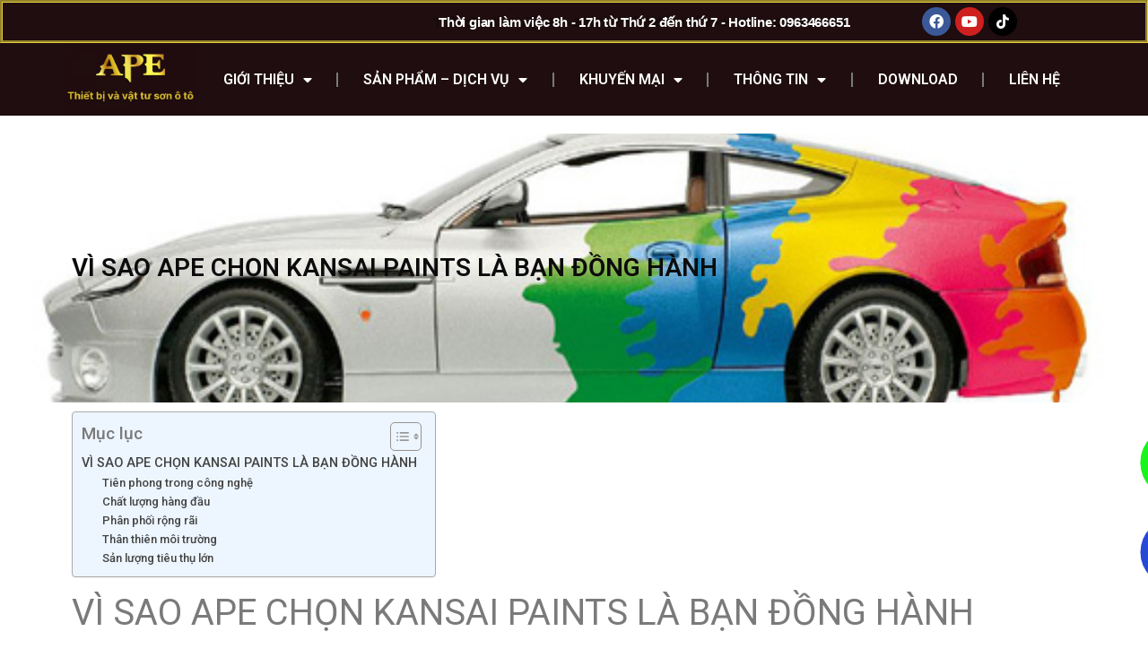

--- FILE ---
content_type: text/html; charset=UTF-8
request_url: http://hotrogara.com/vi-sao-ape-chon-kansai-paints-la-ban-dong-hanh/
body_size: 19033
content:
<!doctype html>
<html lang="vi">
<head>
	<meta charset="UTF-8">
		<meta name="viewport" content="width=device-width, initial-scale=1">
	<link rel="profile" href="https://gmpg.org/xfn/11">
	<title>VÌ SAO APE CHỌN KANSAI PAINTS LÀ BẠN ĐỒNG HÀNH &#8211; CÔNG TY CP SƠN VÀ THIẾT BỊ Ô TÔ APE</title>
<meta name='robots' content='max-image-preview:large' />
<link rel="alternate" type="application/rss+xml" title="Dòng thông tin CÔNG TY CP SƠN VÀ THIẾT BỊ Ô TÔ APE &raquo;" href="http://hotrogara.com/feed/" />
<link rel="alternate" type="application/rss+xml" title="CÔNG TY CP SƠN VÀ THIẾT BỊ Ô TÔ APE &raquo; Dòng bình luận" href="http://hotrogara.com/comments/feed/" />
<link rel="alternate" type="application/rss+xml" title="CÔNG TY CP SƠN VÀ THIẾT BỊ Ô TÔ APE &raquo; VÌ SAO APE CHỌN KANSAI PAINTS LÀ BẠN ĐỒNG HÀNH Dòng bình luận" href="http://hotrogara.com/vi-sao-ape-chon-kansai-paints-la-ban-dong-hanh/feed/" />
<link rel="alternate" title="oNhúng (JSON)" type="application/json+oembed" href="http://hotrogara.com/wp-json/oembed/1.0/embed?url=http%3A%2F%2Fhotrogara.com%2Fvi-sao-ape-chon-kansai-paints-la-ban-dong-hanh%2F" />
<link rel="alternate" title="oNhúng (XML)" type="text/xml+oembed" href="http://hotrogara.com/wp-json/oembed/1.0/embed?url=http%3A%2F%2Fhotrogara.com%2Fvi-sao-ape-chon-kansai-paints-la-ban-dong-hanh%2F&#038;format=xml" />
<style id='wp-img-auto-sizes-contain-inline-css' type='text/css'>
img:is([sizes=auto i],[sizes^="auto," i]){contain-intrinsic-size:3000px 1500px}
/*# sourceURL=wp-img-auto-sizes-contain-inline-css */
</style>
<style id='wp-emoji-styles-inline-css' type='text/css'>

	img.wp-smiley, img.emoji {
		display: inline !important;
		border: none !important;
		box-shadow: none !important;
		height: 1em !important;
		width: 1em !important;
		margin: 0 0.07em !important;
		vertical-align: -0.1em !important;
		background: none !important;
		padding: 0 !important;
	}
/*# sourceURL=wp-emoji-styles-inline-css */
</style>
<link rel='stylesheet' id='wp-block-library-css' href='http://hotrogara.com/wp-includes/css/dist/block-library/style.min.css?ver=6.9' type='text/css' media='all' />
<style id='global-styles-inline-css' type='text/css'>
:root{--wp--preset--aspect-ratio--square: 1;--wp--preset--aspect-ratio--4-3: 4/3;--wp--preset--aspect-ratio--3-4: 3/4;--wp--preset--aspect-ratio--3-2: 3/2;--wp--preset--aspect-ratio--2-3: 2/3;--wp--preset--aspect-ratio--16-9: 16/9;--wp--preset--aspect-ratio--9-16: 9/16;--wp--preset--color--black: #000000;--wp--preset--color--cyan-bluish-gray: #abb8c3;--wp--preset--color--white: #ffffff;--wp--preset--color--pale-pink: #f78da7;--wp--preset--color--vivid-red: #cf2e2e;--wp--preset--color--luminous-vivid-orange: #ff6900;--wp--preset--color--luminous-vivid-amber: #fcb900;--wp--preset--color--light-green-cyan: #7bdcb5;--wp--preset--color--vivid-green-cyan: #00d084;--wp--preset--color--pale-cyan-blue: #8ed1fc;--wp--preset--color--vivid-cyan-blue: #0693e3;--wp--preset--color--vivid-purple: #9b51e0;--wp--preset--gradient--vivid-cyan-blue-to-vivid-purple: linear-gradient(135deg,rgb(6,147,227) 0%,rgb(155,81,224) 100%);--wp--preset--gradient--light-green-cyan-to-vivid-green-cyan: linear-gradient(135deg,rgb(122,220,180) 0%,rgb(0,208,130) 100%);--wp--preset--gradient--luminous-vivid-amber-to-luminous-vivid-orange: linear-gradient(135deg,rgb(252,185,0) 0%,rgb(255,105,0) 100%);--wp--preset--gradient--luminous-vivid-orange-to-vivid-red: linear-gradient(135deg,rgb(255,105,0) 0%,rgb(207,46,46) 100%);--wp--preset--gradient--very-light-gray-to-cyan-bluish-gray: linear-gradient(135deg,rgb(238,238,238) 0%,rgb(169,184,195) 100%);--wp--preset--gradient--cool-to-warm-spectrum: linear-gradient(135deg,rgb(74,234,220) 0%,rgb(151,120,209) 20%,rgb(207,42,186) 40%,rgb(238,44,130) 60%,rgb(251,105,98) 80%,rgb(254,248,76) 100%);--wp--preset--gradient--blush-light-purple: linear-gradient(135deg,rgb(255,206,236) 0%,rgb(152,150,240) 100%);--wp--preset--gradient--blush-bordeaux: linear-gradient(135deg,rgb(254,205,165) 0%,rgb(254,45,45) 50%,rgb(107,0,62) 100%);--wp--preset--gradient--luminous-dusk: linear-gradient(135deg,rgb(255,203,112) 0%,rgb(199,81,192) 50%,rgb(65,88,208) 100%);--wp--preset--gradient--pale-ocean: linear-gradient(135deg,rgb(255,245,203) 0%,rgb(182,227,212) 50%,rgb(51,167,181) 100%);--wp--preset--gradient--electric-grass: linear-gradient(135deg,rgb(202,248,128) 0%,rgb(113,206,126) 100%);--wp--preset--gradient--midnight: linear-gradient(135deg,rgb(2,3,129) 0%,rgb(40,116,252) 100%);--wp--preset--font-size--small: 13px;--wp--preset--font-size--medium: 20px;--wp--preset--font-size--large: 36px;--wp--preset--font-size--x-large: 42px;--wp--preset--spacing--20: 0.44rem;--wp--preset--spacing--30: 0.67rem;--wp--preset--spacing--40: 1rem;--wp--preset--spacing--50: 1.5rem;--wp--preset--spacing--60: 2.25rem;--wp--preset--spacing--70: 3.38rem;--wp--preset--spacing--80: 5.06rem;--wp--preset--shadow--natural: 6px 6px 9px rgba(0, 0, 0, 0.2);--wp--preset--shadow--deep: 12px 12px 50px rgba(0, 0, 0, 0.4);--wp--preset--shadow--sharp: 6px 6px 0px rgba(0, 0, 0, 0.2);--wp--preset--shadow--outlined: 6px 6px 0px -3px rgb(255, 255, 255), 6px 6px rgb(0, 0, 0);--wp--preset--shadow--crisp: 6px 6px 0px rgb(0, 0, 0);}:where(.is-layout-flex){gap: 0.5em;}:where(.is-layout-grid){gap: 0.5em;}body .is-layout-flex{display: flex;}.is-layout-flex{flex-wrap: wrap;align-items: center;}.is-layout-flex > :is(*, div){margin: 0;}body .is-layout-grid{display: grid;}.is-layout-grid > :is(*, div){margin: 0;}:where(.wp-block-columns.is-layout-flex){gap: 2em;}:where(.wp-block-columns.is-layout-grid){gap: 2em;}:where(.wp-block-post-template.is-layout-flex){gap: 1.25em;}:where(.wp-block-post-template.is-layout-grid){gap: 1.25em;}.has-black-color{color: var(--wp--preset--color--black) !important;}.has-cyan-bluish-gray-color{color: var(--wp--preset--color--cyan-bluish-gray) !important;}.has-white-color{color: var(--wp--preset--color--white) !important;}.has-pale-pink-color{color: var(--wp--preset--color--pale-pink) !important;}.has-vivid-red-color{color: var(--wp--preset--color--vivid-red) !important;}.has-luminous-vivid-orange-color{color: var(--wp--preset--color--luminous-vivid-orange) !important;}.has-luminous-vivid-amber-color{color: var(--wp--preset--color--luminous-vivid-amber) !important;}.has-light-green-cyan-color{color: var(--wp--preset--color--light-green-cyan) !important;}.has-vivid-green-cyan-color{color: var(--wp--preset--color--vivid-green-cyan) !important;}.has-pale-cyan-blue-color{color: var(--wp--preset--color--pale-cyan-blue) !important;}.has-vivid-cyan-blue-color{color: var(--wp--preset--color--vivid-cyan-blue) !important;}.has-vivid-purple-color{color: var(--wp--preset--color--vivid-purple) !important;}.has-black-background-color{background-color: var(--wp--preset--color--black) !important;}.has-cyan-bluish-gray-background-color{background-color: var(--wp--preset--color--cyan-bluish-gray) !important;}.has-white-background-color{background-color: var(--wp--preset--color--white) !important;}.has-pale-pink-background-color{background-color: var(--wp--preset--color--pale-pink) !important;}.has-vivid-red-background-color{background-color: var(--wp--preset--color--vivid-red) !important;}.has-luminous-vivid-orange-background-color{background-color: var(--wp--preset--color--luminous-vivid-orange) !important;}.has-luminous-vivid-amber-background-color{background-color: var(--wp--preset--color--luminous-vivid-amber) !important;}.has-light-green-cyan-background-color{background-color: var(--wp--preset--color--light-green-cyan) !important;}.has-vivid-green-cyan-background-color{background-color: var(--wp--preset--color--vivid-green-cyan) !important;}.has-pale-cyan-blue-background-color{background-color: var(--wp--preset--color--pale-cyan-blue) !important;}.has-vivid-cyan-blue-background-color{background-color: var(--wp--preset--color--vivid-cyan-blue) !important;}.has-vivid-purple-background-color{background-color: var(--wp--preset--color--vivid-purple) !important;}.has-black-border-color{border-color: var(--wp--preset--color--black) !important;}.has-cyan-bluish-gray-border-color{border-color: var(--wp--preset--color--cyan-bluish-gray) !important;}.has-white-border-color{border-color: var(--wp--preset--color--white) !important;}.has-pale-pink-border-color{border-color: var(--wp--preset--color--pale-pink) !important;}.has-vivid-red-border-color{border-color: var(--wp--preset--color--vivid-red) !important;}.has-luminous-vivid-orange-border-color{border-color: var(--wp--preset--color--luminous-vivid-orange) !important;}.has-luminous-vivid-amber-border-color{border-color: var(--wp--preset--color--luminous-vivid-amber) !important;}.has-light-green-cyan-border-color{border-color: var(--wp--preset--color--light-green-cyan) !important;}.has-vivid-green-cyan-border-color{border-color: var(--wp--preset--color--vivid-green-cyan) !important;}.has-pale-cyan-blue-border-color{border-color: var(--wp--preset--color--pale-cyan-blue) !important;}.has-vivid-cyan-blue-border-color{border-color: var(--wp--preset--color--vivid-cyan-blue) !important;}.has-vivid-purple-border-color{border-color: var(--wp--preset--color--vivid-purple) !important;}.has-vivid-cyan-blue-to-vivid-purple-gradient-background{background: var(--wp--preset--gradient--vivid-cyan-blue-to-vivid-purple) !important;}.has-light-green-cyan-to-vivid-green-cyan-gradient-background{background: var(--wp--preset--gradient--light-green-cyan-to-vivid-green-cyan) !important;}.has-luminous-vivid-amber-to-luminous-vivid-orange-gradient-background{background: var(--wp--preset--gradient--luminous-vivid-amber-to-luminous-vivid-orange) !important;}.has-luminous-vivid-orange-to-vivid-red-gradient-background{background: var(--wp--preset--gradient--luminous-vivid-orange-to-vivid-red) !important;}.has-very-light-gray-to-cyan-bluish-gray-gradient-background{background: var(--wp--preset--gradient--very-light-gray-to-cyan-bluish-gray) !important;}.has-cool-to-warm-spectrum-gradient-background{background: var(--wp--preset--gradient--cool-to-warm-spectrum) !important;}.has-blush-light-purple-gradient-background{background: var(--wp--preset--gradient--blush-light-purple) !important;}.has-blush-bordeaux-gradient-background{background: var(--wp--preset--gradient--blush-bordeaux) !important;}.has-luminous-dusk-gradient-background{background: var(--wp--preset--gradient--luminous-dusk) !important;}.has-pale-ocean-gradient-background{background: var(--wp--preset--gradient--pale-ocean) !important;}.has-electric-grass-gradient-background{background: var(--wp--preset--gradient--electric-grass) !important;}.has-midnight-gradient-background{background: var(--wp--preset--gradient--midnight) !important;}.has-small-font-size{font-size: var(--wp--preset--font-size--small) !important;}.has-medium-font-size{font-size: var(--wp--preset--font-size--medium) !important;}.has-large-font-size{font-size: var(--wp--preset--font-size--large) !important;}.has-x-large-font-size{font-size: var(--wp--preset--font-size--x-large) !important;}
/*# sourceURL=global-styles-inline-css */
</style>

<style id='classic-theme-styles-inline-css' type='text/css'>
/*! This file is auto-generated */
.wp-block-button__link{color:#fff;background-color:#32373c;border-radius:9999px;box-shadow:none;text-decoration:none;padding:calc(.667em + 2px) calc(1.333em + 2px);font-size:1.125em}.wp-block-file__button{background:#32373c;color:#fff;text-decoration:none}
/*# sourceURL=/wp-includes/css/classic-themes.min.css */
</style>
<link rel='stylesheet' id='jet-engine-frontend-css' href='http://hotrogara.com/wp-content/plugins/jet-engine/assets/css/frontend.css?ver=3.0.0' type='text/css' media='all' />
<link rel='stylesheet' id='contact-form-7-css' href='http://hotrogara.com/wp-content/plugins/contact-form-7/includes/css/styles.css?ver=5.7.5.1' type='text/css' media='all' />
<link rel='stylesheet' id='dashicons-css' href='http://hotrogara.com/wp-includes/css/dashicons.min.css?ver=6.9' type='text/css' media='all' />
<link rel='stylesheet' id='ez-toc-css' href='http://hotrogara.com/wp-content/plugins/easy-table-of-contents/assets/css/screen.min.css?ver=2.0.74' type='text/css' media='all' />
<style id='ez-toc-inline-css' type='text/css'>
div#ez-toc-container .ez-toc-title {font-size: 120%;}div#ez-toc-container .ez-toc-title {font-weight: 500;}div#ez-toc-container ul li , div#ez-toc-container ul li a {font-size: 95%;}div#ez-toc-container ul li , div#ez-toc-container ul li a {font-weight: 500;}div#ez-toc-container nav ul ul li {font-size: 90%;}
/*# sourceURL=ez-toc-inline-css */
</style>
<link rel='stylesheet' id='hello-elementor-css' href='http://hotrogara.com/wp-content/themes/hello-elementor/style.min.css?ver=2.5.0' type='text/css' media='all' />
<link rel='stylesheet' id='hello-elementor-theme-style-css' href='http://hotrogara.com/wp-content/themes/hello-elementor/theme.min.css?ver=2.5.0' type='text/css' media='all' />
<link rel='stylesheet' id='elementor-frontend-css' href='http://hotrogara.com/wp-content/plugins/elementor/assets/css/frontend-lite.min.css?ver=3.12.1' type='text/css' media='all' />
<link rel='stylesheet' id='elementor-post-6-css' href='http://hotrogara.com/wp-content/uploads/elementor/css/post-6.css?ver=1700117075' type='text/css' media='all' />
<link rel='stylesheet' id='elementor-icons-css' href='http://hotrogara.com/wp-content/plugins/elementor/assets/lib/eicons/css/elementor-icons.min.css?ver=5.18.0' type='text/css' media='all' />
<link rel='stylesheet' id='swiper-css' href='http://hotrogara.com/wp-content/plugins/elementor/assets/lib/swiper/css/swiper.min.css?ver=5.3.6' type='text/css' media='all' />
<link rel='stylesheet' id='elementor-pro-css' href='http://hotrogara.com/wp-content/plugins/elementor-pro/assets/css/frontend-lite.min.css?ver=3.6.5' type='text/css' media='all' />
<link rel='stylesheet' id='elementor-global-css' href='http://hotrogara.com/wp-content/uploads/elementor/css/global.css?ver=1700117076' type='text/css' media='all' />
<link rel='stylesheet' id='elementor-post-47-css' href='http://hotrogara.com/wp-content/uploads/elementor/css/post-47.css?ver=1745824117' type='text/css' media='all' />
<link rel='stylesheet' id='elementor-post-86-css' href='http://hotrogara.com/wp-content/uploads/elementor/css/post-86.css?ver=1732587889' type='text/css' media='all' />
<link rel='stylesheet' id='elementor-post-1980-css' href='http://hotrogara.com/wp-content/uploads/elementor/css/post-1980.css?ver=1700119639' type='text/css' media='all' />
<link rel='stylesheet' id='hello-tmnsoft-style-css' href='http://hotrogara.com/wp-content/themes/hello-tmnsoft/style.css?ver=1.0.0' type='text/css' media='all' />
<link rel='stylesheet' id='google-fonts-1-css' href='https://fonts.googleapis.com/css?family=Roboto%3A100%2C100italic%2C200%2C200italic%2C300%2C300italic%2C400%2C400italic%2C500%2C500italic%2C600%2C600italic%2C700%2C700italic%2C800%2C800italic%2C900%2C900italic%7CRoboto+Slab%3A100%2C100italic%2C200%2C200italic%2C300%2C300italic%2C400%2C400italic%2C500%2C500italic%2C600%2C600italic%2C700%2C700italic%2C800%2C800italic%2C900%2C900italic&#038;display=auto&#038;subset=vietnamese&#038;ver=6.9' type='text/css' media='all' />
<link rel='stylesheet' id='elementor-icons-shared-0-css' href='http://hotrogara.com/wp-content/plugins/elementor/assets/lib/font-awesome/css/fontawesome.min.css?ver=5.15.3' type='text/css' media='all' />
<link rel='stylesheet' id='elementor-icons-fa-brands-css' href='http://hotrogara.com/wp-content/plugins/elementor/assets/lib/font-awesome/css/brands.min.css?ver=5.15.3' type='text/css' media='all' />
<link rel='stylesheet' id='elementor-icons-fa-solid-css' href='http://hotrogara.com/wp-content/plugins/elementor/assets/lib/font-awesome/css/solid.min.css?ver=5.15.3' type='text/css' media='all' />
<link rel="preconnect" href="https://fonts.gstatic.com/" crossorigin><script type="text/javascript" src="http://hotrogara.com/wp-includes/js/jquery/jquery.min.js?ver=3.7.1" id="jquery-core-js"></script>
<script type="text/javascript" src="http://hotrogara.com/wp-includes/js/jquery/jquery-migrate.min.js?ver=3.4.1" id="jquery-migrate-js"></script>
<link rel="https://api.w.org/" href="http://hotrogara.com/wp-json/" /><link rel="alternate" title="JSON" type="application/json" href="http://hotrogara.com/wp-json/wp/v2/posts/4534" /><link rel="EditURI" type="application/rsd+xml" title="RSD" href="http://hotrogara.com/xmlrpc.php?rsd" />
<meta name="generator" content="WordPress 6.9" />
<link rel="canonical" href="http://hotrogara.com/vi-sao-ape-chon-kansai-paints-la-ban-dong-hanh/" />
<link rel='shortlink' href='http://hotrogara.com/?p=4534' />
<meta name="cdp-version" content="1.3.9" /><!-- Schema optimized by Schema Pro --><script type="application/ld+json">[]</script><!-- / Schema optimized by Schema Pro --><!-- organization Schema optimized by Schema Pro --><script type="application/ld+json">{"@context":"https:\/\/schema.org","@type":"organization","name":"C\u00d4NG TY CP S\u01a0N V\u00c0 THI\u1ebeT B\u1eca \u00d4 T\u00d4 APE","url":"http:\/\/hotrogara.com","ContactPoint":{"@type":"ContactPoint","contactType":"customer support","telephone":"0975 673 466","url":"https:\/\/ape.com.vn\/lien-he\/","email":"CongtyAPE8899@gmail.com","areaServed":"Vi\u1ec7t Nam","contactOption":["HearingImpairedSupported","TollFree"],"availableLanguage":"Ti\u1ebfng Vi\u1ec7t"},"logo":{"@type":"ImageObject","url":"http:\/\/hotrogara.com\/wp-content\/uploads\/2025\/06\/logo-ape.jpg","width":1280,"height":1280},"sameAs":["https:\/\/www.facebook.com\/"]}</script><!-- / organization Schema optimized by Schema Pro --><!-- site-navigation-element Schema optimized by Schema Pro --><script type="application/ld+json">{"@context":"https:\/\/schema.org","@graph":[{"@context":"https:\/\/schema.org","@type":"SiteNavigationElement","id":"site-navigation","name":"Gi\u1edbi thi\u1ec7u","url":""},{"@context":"https:\/\/schema.org","@type":"SiteNavigationElement","id":"site-navigation","name":"C\u00d4NG TY APE","url":"http:\/\/hotrogara.com\/gioi-thieu-logo\/"},{"@context":"https:\/\/schema.org","@type":"SiteNavigationElement","id":"site-navigation","name":"S\u1ea3n ph\u1ea9m - d\u1ecbch v\u1ee5","url":""},{"@context":"https:\/\/schema.org","@type":"SiteNavigationElement","id":"site-navigation","name":"KANSAI PAINT - NH\u1eacT B\u1ea2N","url":"http:\/\/hotrogara.com\/category\/kansai\/"},{"@context":"https:\/\/schema.org","@type":"SiteNavigationElement","id":"site-navigation","name":"S\u01a1n g\u1ed1c n\u01b0\u1edbc EV - KANSAI PAINT","url":"http:\/\/ape.com.vn\/son-mau-goc-nuoc\/"},{"@context":"https:\/\/schema.org","@type":"SiteNavigationElement","id":"site-navigation","name":"D\u1ea7u b\u00f3ng - KANSAI PAINT","url":"http:\/\/hotrogara.com\/category\/dau-bong\/"},{"@context":"https:\/\/schema.org","@type":"SiteNavigationElement","id":"site-navigation","name":"CHAMALEON - CHLB \u0110\u1ee8C","url":"http:\/\/hotrogara.com\/category\/chamaeleon\/"},{"@context":"https:\/\/schema.org","@type":"SiteNavigationElement","id":"site-navigation","name":"B\u1ea3 Matit - CHAMALEON","url":"http:\/\/hotrogara.com\/category\/hang-giam-gia\/ba-matit\/"},{"@context":"https:\/\/schema.org","@type":"SiteNavigationElement","id":"site-navigation","name":"B\u1ea3 502 Chamaleon","url":"http:\/\/hotrogara.com\/ba-sieu-min-chamaeleon-502\/"},{"@context":"https:\/\/schema.org","@type":"SiteNavigationElement","id":"site-navigation","name":"S\u01a1n ph\u1ee7 g\u1ea7m - CHAMALEON","url":"http:\/\/hotrogara.com\/category\/son-phu-gam\/"},{"@context":"https:\/\/schema.org","@type":"SiteNavigationElement","id":"site-navigation","name":"S\u01a1n ph\u1ee7 g\u1ea7m Chamaeleon Gravex Spray 0.5L d\u1ea1ng chai x\u1ecbt","url":"http:\/\/hotrogara.com\/son-phu-gam-chamaeleon-gravex-spray-0-5l-dang-chai-xit\/"},{"@context":"https:\/\/schema.org","@type":"SiteNavigationElement","id":"site-navigation","name":"S\u01a1n ph\u1ee7 g\u1ea7m Gravex Spray Premium 1L","url":"http:\/\/hotrogara.com\/son-phu-gam-chamaeleon-gravex-spray-premium-1l\/"},{"@context":"https:\/\/schema.org","@type":"SiteNavigationElement","id":"site-navigation","name":"S\u01a1n l\u00f3t - CHAMALEON","url":""},{"@context":"https:\/\/schema.org","@type":"SiteNavigationElement","id":"site-navigation","name":"S\u01a1n l\u00f3t 2k Chamaeleon 444","url":"http:\/\/hotrogara.com\/son-lot-2k-chamaeleon-444\/"},{"@context":"https:\/\/schema.org","@type":"SiteNavigationElement","id":"site-navigation","name":"S\u01a1n l\u00f3t 2k Chamaeleon 488","url":"http:\/\/hotrogara.com\/son-lot-2k-chamaeleon-488\/"},{"@context":"https:\/\/schema.org","@type":"SiteNavigationElement","id":"site-navigation","name":"Keo ch\u1ea1y ch\u1ec9 \u2013 CHAMALEON","url":"http:\/\/hotrogara.com\/keo-chay-chi-chamaleon\/"},{"@context":"https:\/\/schema.org","@type":"SiteNavigationElement","id":"site-navigation","name":"ANEST IWATA - NH\u1eacT B\u1ea2N","url":"http:\/\/hotrogara.com\/category\/hang-giam-gia\/thiet-bi-sua-chua\/sung-son\/"},{"@context":"https:\/\/schema.org","@type":"SiteNavigationElement","id":"site-navigation","name":"LPH","url":"http:\/\/hotrogara.com\/category\/lph\/"},{"@context":"https:\/\/schema.org","@type":"SiteNavigationElement","id":"site-navigation","name":"WIDER","url":"http:\/\/hotrogara.com\/category\/wider\/"},{"@context":"https:\/\/schema.org","@type":"SiteNavigationElement","id":"site-navigation","name":"KATANA","url":"http:\/\/hotrogara.com\/category\/katana\/"},{"@context":"https:\/\/schema.org","@type":"SiteNavigationElement","id":"site-navigation","name":"KIWAMI","url":"http:\/\/hotrogara.com\/category\/kiwami\/"},{"@context":"https:\/\/schema.org","@type":"SiteNavigationElement","id":"site-navigation","name":"STUCCHI - ITALY","url":""},{"@context":"https:\/\/schema.org","@type":"SiteNavigationElement","id":"site-navigation","name":"M\u00e1y h\u00fat b\u1ee5i c\u00f4ng nghi\u1ec7p STUCCHI","url":"http:\/\/hotrogara.com\/may-hut-bui-cong-nghiep-stucchi\/"},{"@context":"https:\/\/schema.org","@type":"SiteNavigationElement","id":"site-navigation","name":"M\u00e1y h\u00fat h\u01a1i \u0111\u1ed9c l\u1eadp","url":""},{"@context":"https:\/\/schema.org","@type":"SiteNavigationElement","id":"site-navigation","name":"M\u00e1y h\u00fat h\u01a1i \u0111\u1ed9c l\u1eadp ME-2","url":"http:\/\/hotrogara.com\/may-hut-bui-cong-nghiep-stucchi-2-2-2-2-2\/"},{"@context":"https:\/\/schema.org","@type":"SiteNavigationElement","id":"site-navigation","name":"M\u00c1y h\u00fat h\u01a1i \u0111\u1ed9c l\u1eadp MF-1P ComPact","url":"http:\/\/hotrogara.com\/may-hut-bui-cong-nghiep-stucchi-2-2-2-2-2-2\/"},{"@context":"https:\/\/schema.org","@type":"SiteNavigationElement","id":"site-navigation","name":"M\u00e1y h\u00fat b\u1ee5i c\u00f4ng nghi\u1ec7p \u0111\u1ec3 l\u1eafp \u0111\u1eb7t tr\u00ean t\u01b0\u1eddng","url":"http:\/\/hotrogara.com\/may-hut-bui-cong-nghiep-de-lap-dat-tren-tuong\/"},{"@context":"https:\/\/schema.org","@type":"SiteNavigationElement","id":"site-navigation","name":"M\u00e1y h\u00fat h\u01a1i \u0111\u1ed9c l\u1eadp ME 1-P","url":"http:\/\/hotrogara.com\/may-hut-bui-cong-nghiep-stucchi-2-2\/"},{"@context":"https:\/\/schema.org","@type":"SiteNavigationElement","id":"site-navigation","name":"M\u00e1y h\u00fat h\u01a1i \u0111\u1ed9c l\u1eadp tubin 1 pha ME-1","url":"http:\/\/hotrogara.com\/may-hut-hoi-doc-lap-tubin-1-pha-me-1\/"},{"@context":"https:\/\/schema.org","@type":"SiteNavigationElement","id":"site-navigation","name":"M\u00e1y h\u00fat h\u01a1i \u0111\u1ed9c l\u1eadp tubin 3 pha ME-2P","url":"http:\/\/hotrogara.com\/may-hut-hoi-doc-lap-tubin-3-pha-me-2p\/"},{"@context":"https:\/\/schema.org","@type":"SiteNavigationElement","id":"site-navigation","name":"M\u00e1y h\u00fat kh\u00ed n\u00e9n di \u0111\u1ed9ng","url":"http:\/\/hotrogara.com\/may-hut-khi-nen-di-dong\/"},{"@context":"https:\/\/schema.org","@type":"SiteNavigationElement","id":"site-navigation","name":"M\u00e1y h\u00fat b\u1ee5i c\u00f4ng nghi\u1ec7p ST2 -Combi","url":"http:\/\/hotrogara.com\/may-hut-bui-cong-nghiep-st2-combi\/"},{"@context":"https:\/\/schema.org","@type":"SiteNavigationElement","id":"site-navigation","name":"Ph\u00f2ng s\u01a1n s\u1ea5y b\u1eb1ng d\u1ea7u \u2013 HL8800B","url":"http:\/\/hotrogara.com\/da-chuc-nang-luc-giac-em-2\/"},{"@context":"https:\/\/schema.org","@type":"SiteNavigationElement","id":"site-navigation","name":"\u0110a ch\u1ee9c n\u0103ng h\u00ecnh l\u1ee5c gi\u00e1c","url":"http:\/\/hotrogara.com\/phong-son-say-bang-dau-hl-8800b\/"},{"@context":"https:\/\/schema.org","@type":"SiteNavigationElement","id":"site-navigation","name":"V\u1eacT T\u01af KH\u00c1C","url":""},{"@context":"https:\/\/schema.org","@type":"SiteNavigationElement","id":"site-navigation","name":"S\u1ea3n ph\u1ea9m v\u1eadt t\u01b0 3M","url":"http:\/\/hotrogara.com\/san-pham-vat-tu-3m\/"},{"@context":"https:\/\/schema.org","@type":"SiteNavigationElement","id":"site-navigation","name":"M\u00e3 h\u00e0ng thi\u1ebft b\u1ecb gara gi\u00e1 r\u1ebb","url":"http:\/\/hotrogara.com\/ma-hang-thiet-bi-gara-gia-re\/"},{"@context":"https:\/\/schema.org","@type":"SiteNavigationElement","id":"site-navigation","name":"H\u1ec7 th\u1ed1ng h\u00fat b\u1ee5i trung t\u00e2m","url":"http:\/\/hotrogara.com\/he-thong-hut-bui-trung-tam\/"},{"@context":"https:\/\/schema.org","@type":"SiteNavigationElement","id":"site-navigation","name":"M\u00e3 h\u00e0ng s\u00fang phun s\u01a1n","url":"http:\/\/hotrogara.com\/ma-hang-sung-phun-son\/"},{"@context":"https:\/\/schema.org","@type":"SiteNavigationElement","id":"site-navigation","name":"Ph\u00f2ng s\u01a1n xe \u00f4 t\u00f4","url":"http:\/\/hotrogara.com\/phong-son-xe-o-to\/"},{"@context":"https:\/\/schema.org","@type":"SiteNavigationElement","id":"site-navigation","name":"Thi\u1ebft b\u1ecb n\u00e2ng h\u1ea1 \u00f4 t\u00f4","url":"http:\/\/hotrogara.com\/thiet-bi-nang-ha-o-to\/"},{"@context":"https:\/\/schema.org","@type":"SiteNavigationElement","id":"site-navigation","name":"Thi\u1ebft b\u1ecb c\u1ea7m tay","url":"http:\/\/hotrogara.com\/thiet-bi-cam-tay\/"},{"@context":"https:\/\/schema.org","@type":"SiteNavigationElement","id":"site-navigation","name":"Khuy\u1ebfn m\u1ea1i","url":"http:\/\/hotrogara.com\/category\/khuyen-mai\/"},{"@context":"https:\/\/schema.org","@type":"SiteNavigationElement","id":"site-navigation","name":"H\u00e0ng gi\u1ea3m gi\u00e1","url":"http:\/\/hotrogara.com\/category\/hang-giam-gia\/"},{"@context":"https:\/\/schema.org","@type":"SiteNavigationElement","id":"site-navigation","name":"S\u01a1n g\u1ed1c m\u00e0u","url":"http:\/\/hotrogara.com\/category\/hang-giam-gia\/son-goc-mau\/"},{"@context":"https:\/\/schema.org","@type":"SiteNavigationElement","id":"site-navigation","name":"S\u01a1n l\u00f3t","url":"http:\/\/hotrogara.com\/category\/hang-giam-gia\/son-lot\/"},{"@context":"https:\/\/schema.org","@type":"SiteNavigationElement","id":"site-navigation","name":"Thi\u1ebft b\u1ecb","url":"http:\/\/hotrogara.com\/category\/hang-giam-gia\/thiet-bi-sua-chua\/"},{"@context":"https:\/\/schema.org","@type":"SiteNavigationElement","id":"site-navigation","name":"S\u00fang s\u01a1n","url":"http:\/\/hotrogara.com\/category\/hang-giam-gia\/thiet-bi-sua-chua\/sung-son\/"},{"@context":"https:\/\/schema.org","@type":"SiteNavigationElement","id":"site-navigation","name":"M\u00e1y ch\u00e0 nh\u00e1m","url":"http:\/\/hotrogara.com\/category\/hang-giam-gia\/thiet-bi-sua-chua\/may-cha-nham\/"},{"@context":"https:\/\/schema.org","@type":"SiteNavigationElement","id":"site-navigation","name":"Th\u00f4ng tin","url":"http:\/\/hotrogara.com\/category\/tintuc-tuyendung\/"},{"@context":"https:\/\/schema.org","@type":"SiteNavigationElement","id":"site-navigation","name":"Tin t\u1ee9c","url":"http:\/\/hotrogara.com\/category\/tin-tuc\/"},{"@context":"https:\/\/schema.org","@type":"SiteNavigationElement","id":"site-navigation","name":"S\u1ef1 ki\u1ec7n n\u1ed5i b\u1eadt","url":"http:\/\/hotrogara.com\/category\/giao-luu-ki-thuat-2\/"},{"@context":"https:\/\/schema.org","@type":"SiteNavigationElement","id":"site-navigation","name":"Giao l\u01b0u k\u0129 thu\u1eadt","url":"http:\/\/hotrogara.com\/category\/giao-luu-ki-thuat\/"},{"@context":"https:\/\/schema.org","@type":"SiteNavigationElement","id":"site-navigation","name":"Tuy\u1ec3n d\u1ee5ng","url":"http:\/\/hotrogara.com\/category\/tuyen-dung\/"},{"@context":"https:\/\/schema.org","@type":"SiteNavigationElement","id":"site-navigation","name":"Th\u00f4ng tin tuy\u1ec3n d\u1ee5ng","url":"http:\/\/hotrogara.com\/category\/thong-tin-tuyen-dung\/"},{"@context":"https:\/\/schema.org","@type":"SiteNavigationElement","id":"site-navigation","name":"Chia s\u1ebb kinh nghi\u1ec7m","url":"http:\/\/hotrogara.com\/category\/chia-se-kinh-nghiem\/"},{"@context":"https:\/\/schema.org","@type":"SiteNavigationElement","id":"site-navigation","name":"Download","url":"http:\/\/hotrogara.com\/download\/"},{"@context":"https:\/\/schema.org","@type":"SiteNavigationElement","id":"site-navigation","name":"Li\u00ean h\u1ec7","url":"http:\/\/hotrogara.com\/lien-he\/"}]}</script><!-- / site-navigation-element Schema optimized by Schema Pro --><!-- sitelink-search-box Schema optimized by Schema Pro --><script type="application/ld+json">{"@context":"https:\/\/schema.org","@type":"WebSite","name":"C\u00d4NG TY CP S\u01a0N V\u00c0 THI\u1ebeT B\u1eca \u00d4 T\u00d4 APE","url":"http:\/\/hotrogara.com","potentialAction":[{"@type":"SearchAction","target":"http:\/\/hotrogara.com\/?s={search_term_string}","query-input":"required name=search_term_string"}]}</script><!-- / sitelink-search-box Schema optimized by Schema Pro --><!-- breadcrumb Schema optimized by Schema Pro --><script type="application/ld+json">{"@context":"https:\/\/schema.org","@type":"BreadcrumbList","itemListElement":[{"@type":"ListItem","position":1,"item":{"@id":"http:\/\/hotrogara.com\/","name":"Home"}},{"@type":"ListItem","position":2,"item":{"@id":"http:\/\/hotrogara.com\/vi-sao-ape-chon-kansai-paints-la-ban-dong-hanh\/","name":"V\u00cc SAO APE CH\u1eccN KANSAI PAINTS L\u00c0 B\u1ea0N \u0110\u1ed2NG H\u00c0NH"}}]}</script><!-- / breadcrumb Schema optimized by Schema Pro --><style type="text/css">
        #totop {
			background-image: url(https://demo.tmnsoft.vn/010722/wp-content/uploads/2022/07/gotop1.png);
            height: 40px;
			width: 40px;
            position: fixed;
            right: 30px;
            bottom: 20px;
            display: none;
            outline: none;
        }
    </style><meta name="generator" content="Elementor 3.12.1; features: e_dom_optimization, e_optimized_assets_loading, e_optimized_css_loading, a11y_improvements, additional_custom_breakpoints; settings: css_print_method-external, google_font-enabled, font_display-auto">
<link rel="icon" href="http://hotrogara.com/wp-content/uploads/2022/07/logo-png.tach-nen-png-150x150.png" sizes="32x32" />
<link rel="icon" href="http://hotrogara.com/wp-content/uploads/2022/07/logo-png.tach-nen-png.png" sizes="192x192" />
<link rel="apple-touch-icon" href="http://hotrogara.com/wp-content/uploads/2022/07/logo-png.tach-nen-png.png" />
<meta name="msapplication-TileImage" content="http://hotrogara.com/wp-content/uploads/2022/07/logo-png.tach-nen-png.png" />
<link rel='stylesheet' id='e-animations-css' href='http://hotrogara.com/wp-content/plugins/elementor/assets/lib/animations/animations.min.css?ver=3.12.1' type='text/css' media='all' />
</head>
<body class="wp-singular post-template-default single single-post postid-4534 single-format-standard wp-theme-hello-elementor wp-child-theme-hello-tmnsoft wp-schema-pro-2.1.1 elementor-default elementor-kit-6 elementor-page-1980">

		<div data-elementor-type="header" data-elementor-id="47" class="elementor elementor-47 elementor-location-header">
								<section class="elementor-section elementor-top-section elementor-element elementor-element-1703f9b elementor-section-boxed elementor-section-height-default elementor-section-height-default" data-id="1703f9b" data-element_type="section" data-settings="{&quot;background_background&quot;:&quot;classic&quot;}">
						<div class="elementor-container elementor-column-gap-narrow">
					<div class="elementor-column elementor-col-50 elementor-top-column elementor-element elementor-element-be288c0" data-id="be288c0" data-element_type="column">
			<div class="elementor-widget-wrap elementor-element-populated">
								<div class="elementor-element elementor-element-c1345d9 elementor-widget elementor-widget-heading" data-id="c1345d9" data-element_type="widget" data-widget_type="heading.default">
				<div class="elementor-widget-container">
			<style>/*! elementor - v3.12.1 - 02-04-2023 */
.elementor-heading-title{padding:0;margin:0;line-height:1}.elementor-widget-heading .elementor-heading-title[class*=elementor-size-]>a{color:inherit;font-size:inherit;line-height:inherit}.elementor-widget-heading .elementor-heading-title.elementor-size-small{font-size:15px}.elementor-widget-heading .elementor-heading-title.elementor-size-medium{font-size:19px}.elementor-widget-heading .elementor-heading-title.elementor-size-large{font-size:29px}.elementor-widget-heading .elementor-heading-title.elementor-size-xl{font-size:39px}.elementor-widget-heading .elementor-heading-title.elementor-size-xxl{font-size:59px}</style><p class="elementor-heading-title elementor-size-medium">Thời gian làm việc 8h - 17h từ Thứ 2 đến thứ 7 -  Hotline: 0963466651</p>		</div>
				</div>
					</div>
		</div>
				<div class="elementor-column elementor-col-50 elementor-top-column elementor-element elementor-element-6dd59f8" data-id="6dd59f8" data-element_type="column">
			<div class="elementor-widget-wrap elementor-element-populated">
								<div class="elementor-element elementor-element-e2588ff elementor-shape-circle e-grid-align-mobile-center elementor-hidden-tablet elementor-hidden-mobile elementor-grid-0 e-grid-align-center elementor-widget elementor-widget-social-icons" data-id="e2588ff" data-element_type="widget" data-widget_type="social-icons.default">
				<div class="elementor-widget-container">
			<style>/*! elementor - v3.12.1 - 02-04-2023 */
.elementor-widget-social-icons.elementor-grid-0 .elementor-widget-container,.elementor-widget-social-icons.elementor-grid-mobile-0 .elementor-widget-container,.elementor-widget-social-icons.elementor-grid-tablet-0 .elementor-widget-container{line-height:1;font-size:0}.elementor-widget-social-icons:not(.elementor-grid-0):not(.elementor-grid-tablet-0):not(.elementor-grid-mobile-0) .elementor-grid{display:inline-grid}.elementor-widget-social-icons .elementor-grid{grid-column-gap:var(--grid-column-gap,5px);grid-row-gap:var(--grid-row-gap,5px);grid-template-columns:var(--grid-template-columns);justify-content:var(--justify-content,center);justify-items:var(--justify-content,center)}.elementor-icon.elementor-social-icon{font-size:var(--icon-size,25px);line-height:var(--icon-size,25px);width:calc(var(--icon-size, 25px) + (2 * var(--icon-padding, .5em)));height:calc(var(--icon-size, 25px) + (2 * var(--icon-padding, .5em)))}.elementor-social-icon{--e-social-icon-icon-color:#fff;display:inline-flex;background-color:#69727d;align-items:center;justify-content:center;text-align:center;cursor:pointer}.elementor-social-icon i{color:var(--e-social-icon-icon-color)}.elementor-social-icon svg{fill:var(--e-social-icon-icon-color)}.elementor-social-icon:last-child{margin:0}.elementor-social-icon:hover{opacity:.9;color:#fff}.elementor-social-icon-android{background-color:#a4c639}.elementor-social-icon-apple{background-color:#999}.elementor-social-icon-behance{background-color:#1769ff}.elementor-social-icon-bitbucket{background-color:#205081}.elementor-social-icon-codepen{background-color:#000}.elementor-social-icon-delicious{background-color:#39f}.elementor-social-icon-deviantart{background-color:#05cc47}.elementor-social-icon-digg{background-color:#005be2}.elementor-social-icon-dribbble{background-color:#ea4c89}.elementor-social-icon-elementor{background-color:#d30c5c}.elementor-social-icon-envelope{background-color:#ea4335}.elementor-social-icon-facebook,.elementor-social-icon-facebook-f{background-color:#3b5998}.elementor-social-icon-flickr{background-color:#0063dc}.elementor-social-icon-foursquare{background-color:#2d5be3}.elementor-social-icon-free-code-camp,.elementor-social-icon-freecodecamp{background-color:#006400}.elementor-social-icon-github{background-color:#333}.elementor-social-icon-gitlab{background-color:#e24329}.elementor-social-icon-globe{background-color:#69727d}.elementor-social-icon-google-plus,.elementor-social-icon-google-plus-g{background-color:#dd4b39}.elementor-social-icon-houzz{background-color:#7ac142}.elementor-social-icon-instagram{background-color:#262626}.elementor-social-icon-jsfiddle{background-color:#487aa2}.elementor-social-icon-link{background-color:#818a91}.elementor-social-icon-linkedin,.elementor-social-icon-linkedin-in{background-color:#0077b5}.elementor-social-icon-medium{background-color:#00ab6b}.elementor-social-icon-meetup{background-color:#ec1c40}.elementor-social-icon-mixcloud{background-color:#273a4b}.elementor-social-icon-odnoklassniki{background-color:#f4731c}.elementor-social-icon-pinterest{background-color:#bd081c}.elementor-social-icon-product-hunt{background-color:#da552f}.elementor-social-icon-reddit{background-color:#ff4500}.elementor-social-icon-rss{background-color:#f26522}.elementor-social-icon-shopping-cart{background-color:#4caf50}.elementor-social-icon-skype{background-color:#00aff0}.elementor-social-icon-slideshare{background-color:#0077b5}.elementor-social-icon-snapchat{background-color:#fffc00}.elementor-social-icon-soundcloud{background-color:#f80}.elementor-social-icon-spotify{background-color:#2ebd59}.elementor-social-icon-stack-overflow{background-color:#fe7a15}.elementor-social-icon-steam{background-color:#00adee}.elementor-social-icon-stumbleupon{background-color:#eb4924}.elementor-social-icon-telegram{background-color:#2ca5e0}.elementor-social-icon-thumb-tack{background-color:#1aa1d8}.elementor-social-icon-tripadvisor{background-color:#589442}.elementor-social-icon-tumblr{background-color:#35465c}.elementor-social-icon-twitch{background-color:#6441a5}.elementor-social-icon-twitter{background-color:#1da1f2}.elementor-social-icon-viber{background-color:#665cac}.elementor-social-icon-vimeo{background-color:#1ab7ea}.elementor-social-icon-vk{background-color:#45668e}.elementor-social-icon-weibo{background-color:#dd2430}.elementor-social-icon-weixin{background-color:#31a918}.elementor-social-icon-whatsapp{background-color:#25d366}.elementor-social-icon-wordpress{background-color:#21759b}.elementor-social-icon-xing{background-color:#026466}.elementor-social-icon-yelp{background-color:#af0606}.elementor-social-icon-youtube{background-color:#cd201f}.elementor-social-icon-500px{background-color:#0099e5}.elementor-shape-rounded .elementor-icon.elementor-social-icon{border-radius:10%}.elementor-shape-circle .elementor-icon.elementor-social-icon{border-radius:50%}</style>		<div class="elementor-social-icons-wrapper elementor-grid">
							<span class="elementor-grid-item">
					<a class="elementor-icon elementor-social-icon elementor-social-icon-facebook elementor-animation-float elementor-repeater-item-c17d035" href="https://www.facebook.com/CongtycophansonvathietbiotoAPE" target="_blank">
						<span class="elementor-screen-only">Facebook</span>
						<i class="fab fa-facebook"></i>					</a>
				</span>
							<span class="elementor-grid-item">
					<a class="elementor-icon elementor-social-icon elementor-social-icon-youtube elementor-animation-float elementor-repeater-item-ab43d74" href="https://www.youtube.com/@ctcpsonvathietbiotoAPE" target="_blank">
						<span class="elementor-screen-only">Youtube</span>
						<i class="fab fa-youtube"></i>					</a>
				</span>
							<span class="elementor-grid-item">
					<a class="elementor-icon elementor-social-icon elementor-social-icon-tiktok elementor-animation-float elementor-repeater-item-f55d15d" href="https://www.tiktok.com/@otopaint_ape?_t=8d7XnrcR517&#038;_r=1" target="_blank">
						<span class="elementor-screen-only">Tiktok</span>
						<i class="fab fa-tiktok"></i>					</a>
				</span>
					</div>
				</div>
				</div>
					</div>
		</div>
							</div>
		</section>
				<section class="elementor-section elementor-top-section elementor-element elementor-element-1bc0e99 elementor-section-boxed elementor-section-height-default elementor-section-height-default" data-id="1bc0e99" data-element_type="section" data-settings="{&quot;background_background&quot;:&quot;classic&quot;}">
						<div class="elementor-container elementor-column-gap-no">
					<div class="elementor-column elementor-col-50 elementor-top-column elementor-element elementor-element-622db82" data-id="622db82" data-element_type="column">
			<div class="elementor-widget-wrap elementor-element-populated">
								<div class="elementor-element elementor-element-881d2bf elementor-widget elementor-widget-image" data-id="881d2bf" data-element_type="widget" data-widget_type="image.default">
				<div class="elementor-widget-container">
			<style>/*! elementor - v3.12.1 - 02-04-2023 */
.elementor-widget-image{text-align:center}.elementor-widget-image a{display:inline-block}.elementor-widget-image a img[src$=".svg"]{width:48px}.elementor-widget-image img{vertical-align:middle;display:inline-block}</style>													<a href="http://hotrogara.com">
							<img width="2048" height="1104" src="http://hotrogara.com/wp-content/uploads/2022/07/Thiet-bi-va.png" class="attachment-full size-full wp-image-4888" alt="" srcset="http://hotrogara.com/wp-content/uploads/2022/07/Thiet-bi-va.png 2048w, http://hotrogara.com/wp-content/uploads/2022/07/Thiet-bi-va-300x162.png 300w, http://hotrogara.com/wp-content/uploads/2022/07/Thiet-bi-va-1024x552.png 1024w, http://hotrogara.com/wp-content/uploads/2022/07/Thiet-bi-va-768x414.png 768w, http://hotrogara.com/wp-content/uploads/2022/07/Thiet-bi-va-1536x828.png 1536w" sizes="(max-width: 2048px) 100vw, 2048px" />								</a>
															</div>
				</div>
					</div>
		</div>
				<div class="elementor-column elementor-col-50 elementor-top-column elementor-element elementor-element-f45b291" data-id="f45b291" data-element_type="column">
			<div class="elementor-widget-wrap elementor-element-populated">
								<div class="elementor-element elementor-element-b7e116c elementor-nav-menu--stretch elementor-nav-menu__align-justify elementor-nav-menu--dropdown-tablet elementor-nav-menu__text-align-aside elementor-nav-menu--toggle elementor-nav-menu--burger elementor-widget elementor-widget-nav-menu" data-id="b7e116c" data-element_type="widget" data-settings="{&quot;full_width&quot;:&quot;stretch&quot;,&quot;layout&quot;:&quot;horizontal&quot;,&quot;submenu_icon&quot;:{&quot;value&quot;:&quot;&lt;i class=\&quot;fas fa-caret-down\&quot;&gt;&lt;\/i&gt;&quot;,&quot;library&quot;:&quot;fa-solid&quot;},&quot;toggle&quot;:&quot;burger&quot;}" data-widget_type="nav-menu.default">
				<div class="elementor-widget-container">
			<link rel="stylesheet" href="https://ape.com.vn/wp-content/plugins/elementor-pro/assets/css/widget-nav-menu.min.css">			<nav migration_allowed="1" migrated="0" role="navigation" class="elementor-nav-menu--main elementor-nav-menu__container elementor-nav-menu--layout-horizontal e--pointer-none">
				<ul id="menu-1-b7e116c" class="elementor-nav-menu"><li class="menu-item menu-item-type-custom menu-item-object-custom menu-item-has-children menu-item-2567"><a class="elementor-item">Giới thiệu</a>
<ul class="sub-menu elementor-nav-menu--dropdown">
	<li class="menu-item menu-item-type-post_type menu-item-object-post menu-item-3315"><a href="http://hotrogara.com/gioi-thieu-logo/" class="elementor-sub-item">CÔNG TY APE</a></li>
</ul>
</li>
<li class="menu-item menu-item-type-custom menu-item-object-custom menu-item-has-children menu-item-1346"><a class="elementor-item">Sản phẩm &#8211; dịch vụ</a>
<ul class="sub-menu elementor-nav-menu--dropdown">
	<li class="menu-item menu-item-type-taxonomy menu-item-object-category current-post-ancestor current-menu-parent current-post-parent menu-item-has-children menu-item-4793"><a href="http://hotrogara.com/category/kansai/" class="elementor-sub-item">KANSAI PAINT &#8211; NHẬT BẢN</a>
	<ul class="sub-menu elementor-nav-menu--dropdown">
		<li class="menu-item menu-item-type-custom menu-item-object-custom menu-item-523"><a href="http://ape.com.vn/son-mau-goc-nuoc/" class="elementor-sub-item">Sơn gốc nước EV &#8211; KANSAI PAINT</a></li>
		<li class="menu-item menu-item-type-taxonomy menu-item-object-category menu-item-4179"><a href="http://hotrogara.com/category/dau-bong/" class="elementor-sub-item">Dầu bóng &#8211; KANSAI PAINT</a></li>
	</ul>
</li>
	<li class="menu-item menu-item-type-taxonomy menu-item-object-category menu-item-has-children menu-item-4794"><a href="http://hotrogara.com/category/chamaeleon/" class="elementor-sub-item">CHAMALEON &#8211; CHLB ĐỨC</a>
	<ul class="sub-menu elementor-nav-menu--dropdown">
		<li class="menu-item menu-item-type-taxonomy menu-item-object-category menu-item-has-children menu-item-3215"><a href="http://hotrogara.com/category/hang-giam-gia/ba-matit/" class="elementor-sub-item">Bả Matit &#8211; CHAMALEON</a>
		<ul class="sub-menu elementor-nav-menu--dropdown">
			<li class="menu-item menu-item-type-post_type menu-item-object-post menu-item-2636"><a href="http://hotrogara.com/ba-sieu-min-chamaeleon-502/" class="elementor-sub-item">Bả 502 Chamaleon</a></li>
		</ul>
</li>
		<li class="menu-item menu-item-type-taxonomy menu-item-object-category menu-item-has-children menu-item-4795"><a href="http://hotrogara.com/category/son-phu-gam/" class="elementor-sub-item">Sơn phủ gầm &#8211; CHAMALEON</a>
		<ul class="sub-menu elementor-nav-menu--dropdown">
			<li class="menu-item menu-item-type-post_type menu-item-object-post menu-item-2769"><a href="http://hotrogara.com/son-phu-gam-chamaeleon-gravex-spray-0-5l-dang-chai-xit/" class="elementor-sub-item">Sơn phủ gầm Chamaeleon Gravex Spray 0.5L dạng chai xịt</a></li>
			<li class="menu-item menu-item-type-post_type menu-item-object-post menu-item-2638"><a href="http://hotrogara.com/son-phu-gam-chamaeleon-gravex-spray-premium-1l/" class="elementor-sub-item">Sơn phủ gầm Gravex Spray Premium 1L</a></li>
		</ul>
</li>
		<li class="menu-item menu-item-type-custom menu-item-object-custom menu-item-has-children menu-item-526"><a class="elementor-sub-item">Sơn lót &#8211; CHAMALEON</a>
		<ul class="sub-menu elementor-nav-menu--dropdown">
			<li class="menu-item menu-item-type-post_type menu-item-object-post menu-item-2770"><a href="http://hotrogara.com/son-lot-2k-chamaeleon-444/" class="elementor-sub-item">Sơn lót 2k Chamaeleon 444</a></li>
			<li class="menu-item menu-item-type-post_type menu-item-object-post menu-item-2771"><a href="http://hotrogara.com/son-lot-2k-chamaeleon-488/" class="elementor-sub-item">Sơn lót 2k Chamaeleon 488</a></li>
		</ul>
</li>
		<li class="menu-item menu-item-type-post_type menu-item-object-page menu-item-5353"><a href="http://hotrogara.com/keo-chay-chi-chamaleon/" class="elementor-sub-item">Keo chạy chỉ – CHAMALEON</a></li>
	</ul>
</li>
	<li class="menu-item menu-item-type-taxonomy menu-item-object-category menu-item-has-children menu-item-4246"><a href="http://hotrogara.com/category/hang-giam-gia/thiet-bi-sua-chua/sung-son/" class="elementor-sub-item">ANEST IWATA &#8211; NHẬT BẢN</a>
	<ul class="sub-menu elementor-nav-menu--dropdown">
		<li class="menu-item menu-item-type-taxonomy menu-item-object-category menu-item-4503"><a href="http://hotrogara.com/category/lph/" class="elementor-sub-item">LPH</a></li>
		<li class="menu-item menu-item-type-taxonomy menu-item-object-category menu-item-4504"><a href="http://hotrogara.com/category/wider/" class="elementor-sub-item">WIDER</a></li>
		<li class="menu-item menu-item-type-taxonomy menu-item-object-category menu-item-4505"><a href="http://hotrogara.com/category/katana/" class="elementor-sub-item">KATANA</a></li>
		<li class="menu-item menu-item-type-taxonomy menu-item-object-category menu-item-4506"><a href="http://hotrogara.com/category/kiwami/" class="elementor-sub-item">KIWAMI</a></li>
	</ul>
</li>
	<li class="menu-item menu-item-type-custom menu-item-object-custom menu-item-has-children menu-item-524"><a class="elementor-sub-item">STUCCHI &#8211; ITALY</a>
	<ul class="sub-menu elementor-nav-menu--dropdown">
		<li class="menu-item menu-item-type-post_type menu-item-object-post menu-item-2633"><a href="http://hotrogara.com/may-hut-bui-cong-nghiep-stucchi/" class="elementor-sub-item">Máy hút bụi công nghiệp STUCCHI</a></li>
		<li class="menu-item menu-item-type-custom menu-item-object-custom menu-item-has-children menu-item-2709"><a class="elementor-sub-item">Máy hút hơi độc lập</a>
		<ul class="sub-menu elementor-nav-menu--dropdown">
			<li class="menu-item menu-item-type-post_type menu-item-object-post menu-item-2711"><a href="http://hotrogara.com/may-hut-bui-cong-nghiep-stucchi-2-2-2-2-2/" class="elementor-sub-item">Máy hút hơi độc lập ME-2</a></li>
			<li class="menu-item menu-item-type-post_type menu-item-object-post menu-item-2710"><a href="http://hotrogara.com/may-hut-bui-cong-nghiep-stucchi-2-2-2-2-2-2/" class="elementor-sub-item">MÁy hút hơi độc lập MF-1P ComPact</a></li>
			<li class="menu-item menu-item-type-post_type menu-item-object-post menu-item-2712"><a href="http://hotrogara.com/may-hut-bui-cong-nghiep-de-lap-dat-tren-tuong/" class="elementor-sub-item">Máy hút bụi công nghiệp để lắp đặt trên tường</a></li>
			<li class="menu-item menu-item-type-post_type menu-item-object-post menu-item-2714"><a href="http://hotrogara.com/may-hut-bui-cong-nghiep-stucchi-2-2/" class="elementor-sub-item">Máy hút hơi độc lập ME 1-P</a></li>
			<li class="menu-item menu-item-type-post_type menu-item-object-post menu-item-2713"><a href="http://hotrogara.com/may-hut-hoi-doc-lap-tubin-1-pha-me-1/" class="elementor-sub-item">Máy hút hơi độc lập tubin 1 pha ME-1</a></li>
			<li class="menu-item menu-item-type-post_type menu-item-object-post menu-item-2715"><a href="http://hotrogara.com/may-hut-hoi-doc-lap-tubin-3-pha-me-2p/" class="elementor-sub-item">Máy hút hơi độc lập tubin 3 pha ME-2P</a></li>
		</ul>
</li>
		<li class="menu-item menu-item-type-post_type menu-item-object-post menu-item-2634"><a href="http://hotrogara.com/may-hut-khi-nen-di-dong/" class="elementor-sub-item">Máy hút khí nén di động</a></li>
		<li class="menu-item menu-item-type-post_type menu-item-object-post menu-item-2635"><a href="http://hotrogara.com/may-hut-bui-cong-nghiep-st2-combi/" class="elementor-sub-item">Máy hút bụi công nghiệp ST2 -Combi</a></li>
		<li class="menu-item menu-item-type-post_type menu-item-object-post menu-item-2637"><a href="http://hotrogara.com/da-chuc-nang-luc-giac-em-2/" class="elementor-sub-item">Phòng sơn sấy bằng dầu – HL8800B</a></li>
		<li class="menu-item menu-item-type-post_type menu-item-object-post menu-item-2639"><a href="http://hotrogara.com/phong-son-say-bang-dau-hl-8800b/" class="elementor-sub-item">Đa chức năng hình lục giác</a></li>
	</ul>
</li>
	<li class="menu-item menu-item-type-custom menu-item-object-custom menu-item-has-children menu-item-525"><a class="elementor-sub-item">VẬT TƯ KHÁC</a>
	<ul class="sub-menu elementor-nav-menu--dropdown">
		<li class="menu-item menu-item-type-post_type menu-item-object-post menu-item-2904"><a href="http://hotrogara.com/san-pham-vat-tu-3m/" class="elementor-sub-item">Sản phẩm vật tư 3M</a></li>
		<li class="menu-item menu-item-type-post_type menu-item-object-post menu-item-2972"><a href="http://hotrogara.com/ma-hang-thiet-bi-gara-gia-re/" class="elementor-sub-item">Mã hàng thiết bị gara giá rẻ</a></li>
		<li class="menu-item menu-item-type-post_type menu-item-object-post menu-item-3123"><a href="http://hotrogara.com/he-thong-hut-bui-trung-tam/" class="elementor-sub-item">Hệ thống hút bụi trung tâm</a></li>
		<li class="menu-item menu-item-type-post_type menu-item-object-post menu-item-2916"><a href="http://hotrogara.com/ma-hang-sung-phun-son/" class="elementor-sub-item">Mã hàng súng phun sơn</a></li>
		<li class="menu-item menu-item-type-post_type menu-item-object-post menu-item-3057"><a href="http://hotrogara.com/phong-son-xe-o-to/" class="elementor-sub-item">Phòng sơn xe ô tô</a></li>
		<li class="menu-item menu-item-type-post_type menu-item-object-post menu-item-3056"><a href="http://hotrogara.com/thiet-bi-nang-ha-o-to/" class="elementor-sub-item">Thiết bị nâng hạ ô tô</a></li>
		<li class="menu-item menu-item-type-post_type menu-item-object-post menu-item-3086"><a href="http://hotrogara.com/thiet-bi-cam-tay/" class="elementor-sub-item">Thiết bị cầm tay</a></li>
	</ul>
</li>
</ul>
</li>
<li class="menu-item menu-item-type-taxonomy menu-item-object-category menu-item-has-children menu-item-2123"><a href="http://hotrogara.com/category/khuyen-mai/" class="elementor-item">Khuyến mại</a>
<ul class="sub-menu elementor-nav-menu--dropdown">
	<li class="menu-item menu-item-type-taxonomy menu-item-object-category menu-item-has-children menu-item-3208"><a href="http://hotrogara.com/category/hang-giam-gia/" class="elementor-sub-item">Hàng giảm giá</a>
	<ul class="sub-menu elementor-nav-menu--dropdown">
		<li class="menu-item menu-item-type-taxonomy menu-item-object-category menu-item-3391"><a href="http://hotrogara.com/category/hang-giam-gia/son-goc-mau/" class="elementor-sub-item">Sơn gốc màu</a></li>
		<li class="menu-item menu-item-type-taxonomy menu-item-object-category menu-item-3392"><a href="http://hotrogara.com/category/hang-giam-gia/son-lot/" class="elementor-sub-item">Sơn lót</a></li>
		<li class="menu-item menu-item-type-taxonomy menu-item-object-category menu-item-has-children menu-item-3211"><a href="http://hotrogara.com/category/hang-giam-gia/thiet-bi-sua-chua/" class="elementor-sub-item">Thiết bị</a>
		<ul class="sub-menu elementor-nav-menu--dropdown">
			<li class="menu-item menu-item-type-taxonomy menu-item-object-category menu-item-3216"><a href="http://hotrogara.com/category/hang-giam-gia/thiet-bi-sua-chua/sung-son/" class="elementor-sub-item">Súng sơn</a></li>
			<li class="menu-item menu-item-type-taxonomy menu-item-object-category menu-item-3217"><a href="http://hotrogara.com/category/hang-giam-gia/thiet-bi-sua-chua/may-cha-nham/" class="elementor-sub-item">Máy chà nhám</a></li>
		</ul>
</li>
	</ul>
</li>
</ul>
</li>
<li class="menu-item menu-item-type-taxonomy menu-item-object-category menu-item-has-children menu-item-2535"><a href="http://hotrogara.com/category/tintuc-tuyendung/" class="elementor-item">Thông tin</a>
<ul class="sub-menu elementor-nav-menu--dropdown">
	<li class="menu-item menu-item-type-taxonomy menu-item-object-category current-post-ancestor current-menu-parent current-post-parent menu-item-has-children menu-item-3519"><a href="http://hotrogara.com/category/tin-tuc/" class="elementor-sub-item">Tin tức</a>
	<ul class="sub-menu elementor-nav-menu--dropdown">
		<li class="menu-item menu-item-type-taxonomy menu-item-object-category menu-item-3855"><a href="http://hotrogara.com/category/giao-luu-ki-thuat-2/" class="elementor-sub-item">Sự kiện nổi bật</a></li>
		<li class="menu-item menu-item-type-taxonomy menu-item-object-category menu-item-3854"><a href="http://hotrogara.com/category/giao-luu-ki-thuat/" class="elementor-sub-item">Giao lưu kĩ thuật</a></li>
	</ul>
</li>
	<li class="menu-item menu-item-type-taxonomy menu-item-object-category menu-item-has-children menu-item-3535"><a href="http://hotrogara.com/category/tuyen-dung/" class="elementor-sub-item">Tuyển dụng</a>
	<ul class="sub-menu elementor-nav-menu--dropdown">
		<li class="menu-item menu-item-type-taxonomy menu-item-object-category menu-item-3856"><a href="http://hotrogara.com/category/thong-tin-tuyen-dung/" class="elementor-sub-item">Thông tin tuyển dụng</a></li>
		<li class="menu-item menu-item-type-taxonomy menu-item-object-category menu-item-3857"><a href="http://hotrogara.com/category/chia-se-kinh-nghiem/" class="elementor-sub-item">Chia sẻ kinh nghiệm</a></li>
	</ul>
</li>
</ul>
</li>
<li class="menu-item menu-item-type-post_type menu-item-object-page menu-item-2650"><a href="http://hotrogara.com/download/" class="elementor-item">Download</a></li>
<li class="menu-item menu-item-type-post_type menu-item-object-page menu-item-81"><a href="http://hotrogara.com/lien-he/" class="elementor-item">Liên hệ</a></li>
</ul>			</nav>
					<div class="elementor-menu-toggle" role="button" tabindex="0" aria-label="Menu Toggle" aria-expanded="false">
			<i aria-hidden="true" role="presentation" class="elementor-menu-toggle__icon--open eicon-menu-bar"></i><i aria-hidden="true" role="presentation" class="elementor-menu-toggle__icon--close eicon-close"></i>			<span class="elementor-screen-only">Menu</span>
		</div>
			<nav class="elementor-nav-menu--dropdown elementor-nav-menu__container" role="navigation" aria-hidden="true">
				<ul id="menu-2-b7e116c" class="elementor-nav-menu"><li class="menu-item menu-item-type-custom menu-item-object-custom menu-item-has-children menu-item-2567"><a class="elementor-item" tabindex="-1">Giới thiệu</a>
<ul class="sub-menu elementor-nav-menu--dropdown">
	<li class="menu-item menu-item-type-post_type menu-item-object-post menu-item-3315"><a href="http://hotrogara.com/gioi-thieu-logo/" class="elementor-sub-item" tabindex="-1">CÔNG TY APE</a></li>
</ul>
</li>
<li class="menu-item menu-item-type-custom menu-item-object-custom menu-item-has-children menu-item-1346"><a class="elementor-item" tabindex="-1">Sản phẩm &#8211; dịch vụ</a>
<ul class="sub-menu elementor-nav-menu--dropdown">
	<li class="menu-item menu-item-type-taxonomy menu-item-object-category current-post-ancestor current-menu-parent current-post-parent menu-item-has-children menu-item-4793"><a href="http://hotrogara.com/category/kansai/" class="elementor-sub-item" tabindex="-1">KANSAI PAINT &#8211; NHẬT BẢN</a>
	<ul class="sub-menu elementor-nav-menu--dropdown">
		<li class="menu-item menu-item-type-custom menu-item-object-custom menu-item-523"><a href="http://ape.com.vn/son-mau-goc-nuoc/" class="elementor-sub-item" tabindex="-1">Sơn gốc nước EV &#8211; KANSAI PAINT</a></li>
		<li class="menu-item menu-item-type-taxonomy menu-item-object-category menu-item-4179"><a href="http://hotrogara.com/category/dau-bong/" class="elementor-sub-item" tabindex="-1">Dầu bóng &#8211; KANSAI PAINT</a></li>
	</ul>
</li>
	<li class="menu-item menu-item-type-taxonomy menu-item-object-category menu-item-has-children menu-item-4794"><a href="http://hotrogara.com/category/chamaeleon/" class="elementor-sub-item" tabindex="-1">CHAMALEON &#8211; CHLB ĐỨC</a>
	<ul class="sub-menu elementor-nav-menu--dropdown">
		<li class="menu-item menu-item-type-taxonomy menu-item-object-category menu-item-has-children menu-item-3215"><a href="http://hotrogara.com/category/hang-giam-gia/ba-matit/" class="elementor-sub-item" tabindex="-1">Bả Matit &#8211; CHAMALEON</a>
		<ul class="sub-menu elementor-nav-menu--dropdown">
			<li class="menu-item menu-item-type-post_type menu-item-object-post menu-item-2636"><a href="http://hotrogara.com/ba-sieu-min-chamaeleon-502/" class="elementor-sub-item" tabindex="-1">Bả 502 Chamaleon</a></li>
		</ul>
</li>
		<li class="menu-item menu-item-type-taxonomy menu-item-object-category menu-item-has-children menu-item-4795"><a href="http://hotrogara.com/category/son-phu-gam/" class="elementor-sub-item" tabindex="-1">Sơn phủ gầm &#8211; CHAMALEON</a>
		<ul class="sub-menu elementor-nav-menu--dropdown">
			<li class="menu-item menu-item-type-post_type menu-item-object-post menu-item-2769"><a href="http://hotrogara.com/son-phu-gam-chamaeleon-gravex-spray-0-5l-dang-chai-xit/" class="elementor-sub-item" tabindex="-1">Sơn phủ gầm Chamaeleon Gravex Spray 0.5L dạng chai xịt</a></li>
			<li class="menu-item menu-item-type-post_type menu-item-object-post menu-item-2638"><a href="http://hotrogara.com/son-phu-gam-chamaeleon-gravex-spray-premium-1l/" class="elementor-sub-item" tabindex="-1">Sơn phủ gầm Gravex Spray Premium 1L</a></li>
		</ul>
</li>
		<li class="menu-item menu-item-type-custom menu-item-object-custom menu-item-has-children menu-item-526"><a class="elementor-sub-item" tabindex="-1">Sơn lót &#8211; CHAMALEON</a>
		<ul class="sub-menu elementor-nav-menu--dropdown">
			<li class="menu-item menu-item-type-post_type menu-item-object-post menu-item-2770"><a href="http://hotrogara.com/son-lot-2k-chamaeleon-444/" class="elementor-sub-item" tabindex="-1">Sơn lót 2k Chamaeleon 444</a></li>
			<li class="menu-item menu-item-type-post_type menu-item-object-post menu-item-2771"><a href="http://hotrogara.com/son-lot-2k-chamaeleon-488/" class="elementor-sub-item" tabindex="-1">Sơn lót 2k Chamaeleon 488</a></li>
		</ul>
</li>
		<li class="menu-item menu-item-type-post_type menu-item-object-page menu-item-5353"><a href="http://hotrogara.com/keo-chay-chi-chamaleon/" class="elementor-sub-item" tabindex="-1">Keo chạy chỉ – CHAMALEON</a></li>
	</ul>
</li>
	<li class="menu-item menu-item-type-taxonomy menu-item-object-category menu-item-has-children menu-item-4246"><a href="http://hotrogara.com/category/hang-giam-gia/thiet-bi-sua-chua/sung-son/" class="elementor-sub-item" tabindex="-1">ANEST IWATA &#8211; NHẬT BẢN</a>
	<ul class="sub-menu elementor-nav-menu--dropdown">
		<li class="menu-item menu-item-type-taxonomy menu-item-object-category menu-item-4503"><a href="http://hotrogara.com/category/lph/" class="elementor-sub-item" tabindex="-1">LPH</a></li>
		<li class="menu-item menu-item-type-taxonomy menu-item-object-category menu-item-4504"><a href="http://hotrogara.com/category/wider/" class="elementor-sub-item" tabindex="-1">WIDER</a></li>
		<li class="menu-item menu-item-type-taxonomy menu-item-object-category menu-item-4505"><a href="http://hotrogara.com/category/katana/" class="elementor-sub-item" tabindex="-1">KATANA</a></li>
		<li class="menu-item menu-item-type-taxonomy menu-item-object-category menu-item-4506"><a href="http://hotrogara.com/category/kiwami/" class="elementor-sub-item" tabindex="-1">KIWAMI</a></li>
	</ul>
</li>
	<li class="menu-item menu-item-type-custom menu-item-object-custom menu-item-has-children menu-item-524"><a class="elementor-sub-item" tabindex="-1">STUCCHI &#8211; ITALY</a>
	<ul class="sub-menu elementor-nav-menu--dropdown">
		<li class="menu-item menu-item-type-post_type menu-item-object-post menu-item-2633"><a href="http://hotrogara.com/may-hut-bui-cong-nghiep-stucchi/" class="elementor-sub-item" tabindex="-1">Máy hút bụi công nghiệp STUCCHI</a></li>
		<li class="menu-item menu-item-type-custom menu-item-object-custom menu-item-has-children menu-item-2709"><a class="elementor-sub-item" tabindex="-1">Máy hút hơi độc lập</a>
		<ul class="sub-menu elementor-nav-menu--dropdown">
			<li class="menu-item menu-item-type-post_type menu-item-object-post menu-item-2711"><a href="http://hotrogara.com/may-hut-bui-cong-nghiep-stucchi-2-2-2-2-2/" class="elementor-sub-item" tabindex="-1">Máy hút hơi độc lập ME-2</a></li>
			<li class="menu-item menu-item-type-post_type menu-item-object-post menu-item-2710"><a href="http://hotrogara.com/may-hut-bui-cong-nghiep-stucchi-2-2-2-2-2-2/" class="elementor-sub-item" tabindex="-1">MÁy hút hơi độc lập MF-1P ComPact</a></li>
			<li class="menu-item menu-item-type-post_type menu-item-object-post menu-item-2712"><a href="http://hotrogara.com/may-hut-bui-cong-nghiep-de-lap-dat-tren-tuong/" class="elementor-sub-item" tabindex="-1">Máy hút bụi công nghiệp để lắp đặt trên tường</a></li>
			<li class="menu-item menu-item-type-post_type menu-item-object-post menu-item-2714"><a href="http://hotrogara.com/may-hut-bui-cong-nghiep-stucchi-2-2/" class="elementor-sub-item" tabindex="-1">Máy hút hơi độc lập ME 1-P</a></li>
			<li class="menu-item menu-item-type-post_type menu-item-object-post menu-item-2713"><a href="http://hotrogara.com/may-hut-hoi-doc-lap-tubin-1-pha-me-1/" class="elementor-sub-item" tabindex="-1">Máy hút hơi độc lập tubin 1 pha ME-1</a></li>
			<li class="menu-item menu-item-type-post_type menu-item-object-post menu-item-2715"><a href="http://hotrogara.com/may-hut-hoi-doc-lap-tubin-3-pha-me-2p/" class="elementor-sub-item" tabindex="-1">Máy hút hơi độc lập tubin 3 pha ME-2P</a></li>
		</ul>
</li>
		<li class="menu-item menu-item-type-post_type menu-item-object-post menu-item-2634"><a href="http://hotrogara.com/may-hut-khi-nen-di-dong/" class="elementor-sub-item" tabindex="-1">Máy hút khí nén di động</a></li>
		<li class="menu-item menu-item-type-post_type menu-item-object-post menu-item-2635"><a href="http://hotrogara.com/may-hut-bui-cong-nghiep-st2-combi/" class="elementor-sub-item" tabindex="-1">Máy hút bụi công nghiệp ST2 -Combi</a></li>
		<li class="menu-item menu-item-type-post_type menu-item-object-post menu-item-2637"><a href="http://hotrogara.com/da-chuc-nang-luc-giac-em-2/" class="elementor-sub-item" tabindex="-1">Phòng sơn sấy bằng dầu – HL8800B</a></li>
		<li class="menu-item menu-item-type-post_type menu-item-object-post menu-item-2639"><a href="http://hotrogara.com/phong-son-say-bang-dau-hl-8800b/" class="elementor-sub-item" tabindex="-1">Đa chức năng hình lục giác</a></li>
	</ul>
</li>
	<li class="menu-item menu-item-type-custom menu-item-object-custom menu-item-has-children menu-item-525"><a class="elementor-sub-item" tabindex="-1">VẬT TƯ KHÁC</a>
	<ul class="sub-menu elementor-nav-menu--dropdown">
		<li class="menu-item menu-item-type-post_type menu-item-object-post menu-item-2904"><a href="http://hotrogara.com/san-pham-vat-tu-3m/" class="elementor-sub-item" tabindex="-1">Sản phẩm vật tư 3M</a></li>
		<li class="menu-item menu-item-type-post_type menu-item-object-post menu-item-2972"><a href="http://hotrogara.com/ma-hang-thiet-bi-gara-gia-re/" class="elementor-sub-item" tabindex="-1">Mã hàng thiết bị gara giá rẻ</a></li>
		<li class="menu-item menu-item-type-post_type menu-item-object-post menu-item-3123"><a href="http://hotrogara.com/he-thong-hut-bui-trung-tam/" class="elementor-sub-item" tabindex="-1">Hệ thống hút bụi trung tâm</a></li>
		<li class="menu-item menu-item-type-post_type menu-item-object-post menu-item-2916"><a href="http://hotrogara.com/ma-hang-sung-phun-son/" class="elementor-sub-item" tabindex="-1">Mã hàng súng phun sơn</a></li>
		<li class="menu-item menu-item-type-post_type menu-item-object-post menu-item-3057"><a href="http://hotrogara.com/phong-son-xe-o-to/" class="elementor-sub-item" tabindex="-1">Phòng sơn xe ô tô</a></li>
		<li class="menu-item menu-item-type-post_type menu-item-object-post menu-item-3056"><a href="http://hotrogara.com/thiet-bi-nang-ha-o-to/" class="elementor-sub-item" tabindex="-1">Thiết bị nâng hạ ô tô</a></li>
		<li class="menu-item menu-item-type-post_type menu-item-object-post menu-item-3086"><a href="http://hotrogara.com/thiet-bi-cam-tay/" class="elementor-sub-item" tabindex="-1">Thiết bị cầm tay</a></li>
	</ul>
</li>
</ul>
</li>
<li class="menu-item menu-item-type-taxonomy menu-item-object-category menu-item-has-children menu-item-2123"><a href="http://hotrogara.com/category/khuyen-mai/" class="elementor-item" tabindex="-1">Khuyến mại</a>
<ul class="sub-menu elementor-nav-menu--dropdown">
	<li class="menu-item menu-item-type-taxonomy menu-item-object-category menu-item-has-children menu-item-3208"><a href="http://hotrogara.com/category/hang-giam-gia/" class="elementor-sub-item" tabindex="-1">Hàng giảm giá</a>
	<ul class="sub-menu elementor-nav-menu--dropdown">
		<li class="menu-item menu-item-type-taxonomy menu-item-object-category menu-item-3391"><a href="http://hotrogara.com/category/hang-giam-gia/son-goc-mau/" class="elementor-sub-item" tabindex="-1">Sơn gốc màu</a></li>
		<li class="menu-item menu-item-type-taxonomy menu-item-object-category menu-item-3392"><a href="http://hotrogara.com/category/hang-giam-gia/son-lot/" class="elementor-sub-item" tabindex="-1">Sơn lót</a></li>
		<li class="menu-item menu-item-type-taxonomy menu-item-object-category menu-item-has-children menu-item-3211"><a href="http://hotrogara.com/category/hang-giam-gia/thiet-bi-sua-chua/" class="elementor-sub-item" tabindex="-1">Thiết bị</a>
		<ul class="sub-menu elementor-nav-menu--dropdown">
			<li class="menu-item menu-item-type-taxonomy menu-item-object-category menu-item-3216"><a href="http://hotrogara.com/category/hang-giam-gia/thiet-bi-sua-chua/sung-son/" class="elementor-sub-item" tabindex="-1">Súng sơn</a></li>
			<li class="menu-item menu-item-type-taxonomy menu-item-object-category menu-item-3217"><a href="http://hotrogara.com/category/hang-giam-gia/thiet-bi-sua-chua/may-cha-nham/" class="elementor-sub-item" tabindex="-1">Máy chà nhám</a></li>
		</ul>
</li>
	</ul>
</li>
</ul>
</li>
<li class="menu-item menu-item-type-taxonomy menu-item-object-category menu-item-has-children menu-item-2535"><a href="http://hotrogara.com/category/tintuc-tuyendung/" class="elementor-item" tabindex="-1">Thông tin</a>
<ul class="sub-menu elementor-nav-menu--dropdown">
	<li class="menu-item menu-item-type-taxonomy menu-item-object-category current-post-ancestor current-menu-parent current-post-parent menu-item-has-children menu-item-3519"><a href="http://hotrogara.com/category/tin-tuc/" class="elementor-sub-item" tabindex="-1">Tin tức</a>
	<ul class="sub-menu elementor-nav-menu--dropdown">
		<li class="menu-item menu-item-type-taxonomy menu-item-object-category menu-item-3855"><a href="http://hotrogara.com/category/giao-luu-ki-thuat-2/" class="elementor-sub-item" tabindex="-1">Sự kiện nổi bật</a></li>
		<li class="menu-item menu-item-type-taxonomy menu-item-object-category menu-item-3854"><a href="http://hotrogara.com/category/giao-luu-ki-thuat/" class="elementor-sub-item" tabindex="-1">Giao lưu kĩ thuật</a></li>
	</ul>
</li>
	<li class="menu-item menu-item-type-taxonomy menu-item-object-category menu-item-has-children menu-item-3535"><a href="http://hotrogara.com/category/tuyen-dung/" class="elementor-sub-item" tabindex="-1">Tuyển dụng</a>
	<ul class="sub-menu elementor-nav-menu--dropdown">
		<li class="menu-item menu-item-type-taxonomy menu-item-object-category menu-item-3856"><a href="http://hotrogara.com/category/thong-tin-tuyen-dung/" class="elementor-sub-item" tabindex="-1">Thông tin tuyển dụng</a></li>
		<li class="menu-item menu-item-type-taxonomy menu-item-object-category menu-item-3857"><a href="http://hotrogara.com/category/chia-se-kinh-nghiem/" class="elementor-sub-item" tabindex="-1">Chia sẻ kinh nghiệm</a></li>
	</ul>
</li>
</ul>
</li>
<li class="menu-item menu-item-type-post_type menu-item-object-page menu-item-2650"><a href="http://hotrogara.com/download/" class="elementor-item" tabindex="-1">Download</a></li>
<li class="menu-item menu-item-type-post_type menu-item-object-page menu-item-81"><a href="http://hotrogara.com/lien-he/" class="elementor-item" tabindex="-1">Liên hệ</a></li>
</ul>			</nav>
				</div>
				</div>
					</div>
		</div>
							</div>
		</section>
				<section class="elementor-section elementor-top-section elementor-element elementor-element-e97e364 elementor-section-boxed elementor-section-height-default elementor-section-height-default" data-id="e97e364" data-element_type="section">
						<div class="elementor-container elementor-column-gap-default">
					<div class="elementor-column elementor-col-50 elementor-top-column elementor-element elementor-element-0159872" data-id="0159872" data-element_type="column">
			<div class="elementor-widget-wrap elementor-element-populated">
									</div>
		</div>
				<div class="elementor-column elementor-col-50 elementor-top-column elementor-element elementor-element-5abda16" data-id="5abda16" data-element_type="column">
			<div class="elementor-widget-wrap elementor-element-populated">
								<div class="elementor-element elementor-element-d564a1a elementor-shape-circle e-grid-align-mobile-center elementor-hidden-tablet elementor-hidden-mobile elementor-fixed elementor-grid-0 e-grid-align-center elementor-invisible elementor-widget elementor-widget-social-icons" data-id="d564a1a" data-element_type="widget" data-settings="{&quot;_position&quot;:&quot;fixed&quot;,&quot;motion_fx_motion_fx_scrolling&quot;:&quot;yes&quot;,&quot;motion_fx_scale_effect&quot;:&quot;yes&quot;,&quot;motion_fx_scale_direction&quot;:&quot;in-out-in&quot;,&quot;motion_fx_scale_speed&quot;:{&quot;unit&quot;:&quot;px&quot;,&quot;size&quot;:1,&quot;sizes&quot;:[]},&quot;motion_fx_scale_range&quot;:{&quot;unit&quot;:&quot;%&quot;,&quot;size&quot;:&quot;&quot;,&quot;sizes&quot;:{&quot;start&quot;:37,&quot;end&quot;:51}},&quot;motion_fx_range&quot;:&quot;page&quot;,&quot;sticky&quot;:&quot;top&quot;,&quot;_animation&quot;:&quot;tada&quot;,&quot;_animation_delay&quot;:100,&quot;motion_fx_devices&quot;:[&quot;desktop&quot;,&quot;tablet&quot;,&quot;mobile&quot;],&quot;sticky_on&quot;:[&quot;desktop&quot;,&quot;tablet&quot;,&quot;mobile&quot;],&quot;sticky_offset&quot;:0,&quot;sticky_effects_offset&quot;:0}" data-widget_type="social-icons.default">
				<div class="elementor-widget-container">
					<div class="elementor-social-icons-wrapper elementor-grid">
							<span class="elementor-grid-item">
					<a class="elementor-icon elementor-social-icon elementor-social-icon-facebook-messenger elementor-animation-float elementor-repeater-item-97b8030" href="https://www.facebook.com/messages/t/175494389526116">
						<span class="elementor-screen-only">Facebook-messenger</span>
						<i class="fab fa-facebook-messenger"></i>					</a>
				</span>
					</div>
				</div>
				</div>
				<div class="elementor-element elementor-element-e14141e elementor-shape-circle e-grid-align-mobile-center elementor-hidden-tablet elementor-hidden-mobile elementor-fixed elementor-grid-0 e-grid-align-center elementor-invisible elementor-widget elementor-widget-social-icons" data-id="e14141e" data-element_type="widget" data-settings="{&quot;_position&quot;:&quot;fixed&quot;,&quot;motion_fx_motion_fx_scrolling&quot;:&quot;yes&quot;,&quot;motion_fx_scale_effect&quot;:&quot;yes&quot;,&quot;motion_fx_scale_direction&quot;:&quot;in-out-in&quot;,&quot;motion_fx_scale_speed&quot;:{&quot;unit&quot;:&quot;px&quot;,&quot;size&quot;:1,&quot;sizes&quot;:[]},&quot;motion_fx_scale_range&quot;:{&quot;unit&quot;:&quot;%&quot;,&quot;size&quot;:&quot;&quot;,&quot;sizes&quot;:{&quot;start&quot;:40,&quot;end&quot;:52}},&quot;_animation&quot;:&quot;tada&quot;,&quot;_animation_delay&quot;:100,&quot;motion_fx_devices&quot;:[&quot;desktop&quot;,&quot;tablet&quot;,&quot;mobile&quot;]}" data-widget_type="social-icons.default">
				<div class="elementor-widget-container">
					<div class="elementor-social-icons-wrapper elementor-grid">
							<span class="elementor-grid-item">
					<a class="elementor-icon elementor-social-icon elementor-social-icon-whatsapp elementor-animation-float elementor-repeater-item-1637fec" href="http://0975%20673%20466%20" target="_blank" rel="nofollow">
						<span class="elementor-screen-only">Whatsapp</span>
						<i class="fab fa-whatsapp"></i>					</a>
				</span>
					</div>
				</div>
				</div>
					</div>
		</div>
							</div>
		</section>
						</div>
				<div data-elementor-type="single-post" data-elementor-id="1980" class="elementor elementor-1980 elementor-location-single post-4534 post type-post status-publish format-standard has-post-thumbnail hentry category-kansai category-tin-tuc">
								<section class="elementor-section elementor-top-section elementor-element elementor-element-a37f869 elementor-section-height-min-height elementor-section-boxed elementor-section-height-default elementor-section-items-middle" data-id="a37f869" data-element_type="section" data-settings="{&quot;background_background&quot;:&quot;classic&quot;}">
						<div class="elementor-container elementor-column-gap-default">
					<div class="elementor-column elementor-col-100 elementor-top-column elementor-element elementor-element-e39a77d" data-id="e39a77d" data-element_type="column">
			<div class="elementor-widget-wrap elementor-element-populated">
								<div class="elementor-element elementor-element-3ca85ad elementor-widget elementor-widget-theme-post-title elementor-page-title elementor-widget-heading" data-id="3ca85ad" data-element_type="widget" data-widget_type="theme-post-title.default">
				<div class="elementor-widget-container">
			<h3 class="elementor-heading-title elementor-size-default">VÌ SAO APE CHỌN KANSAI PAINTS LÀ BẠN ĐỒNG HÀNH</h3>		</div>
				</div>
					</div>
		</div>
							</div>
		</section>
				<section class="elementor-section elementor-top-section elementor-element elementor-element-187fc9d elementor-section-boxed elementor-section-height-default elementor-section-height-default" data-id="187fc9d" data-element_type="section">
						<div class="elementor-container elementor-column-gap-default">
					<div class="elementor-column elementor-col-100 elementor-top-column elementor-element elementor-element-32c96ad" data-id="32c96ad" data-element_type="column">
			<div class="elementor-widget-wrap elementor-element-populated">
								<div class="elementor-element elementor-element-49921ec elementor-widget elementor-widget-theme-post-content" data-id="49921ec" data-element_type="widget" data-widget_type="theme-post-content.default">
				<div class="elementor-widget-container">
			<div id="ez-toc-container" class="ez-toc-v2_0_74 counter-hierarchy ez-toc-counter ez-toc-light-blue ez-toc-container-direction">
<div class="ez-toc-title-container">
<p class="ez-toc-title" style="cursor:inherit">Mục lục</p>
<span class="ez-toc-title-toggle"><a href="#" class="ez-toc-pull-right ez-toc-btn ez-toc-btn-xs ez-toc-btn-default ez-toc-toggle" aria-label="Toggle Table of Content"><span class="ez-toc-js-icon-con"><span class=""><span class="eztoc-hide" style="display:none;">Toggle</span><span class="ez-toc-icon-toggle-span"><svg style="fill: #999;color:#999" xmlns="http://www.w3.org/2000/svg" class="list-377408" width="20px" height="20px" viewBox="0 0 24 24" fill="none"><path d="M6 6H4v2h2V6zm14 0H8v2h12V6zM4 11h2v2H4v-2zm16 0H8v2h12v-2zM4 16h2v2H4v-2zm16 0H8v2h12v-2z" fill="currentColor"></path></svg><svg style="fill: #999;color:#999" class="arrow-unsorted-368013" xmlns="http://www.w3.org/2000/svg" width="10px" height="10px" viewBox="0 0 24 24" version="1.2" baseProfile="tiny"><path d="M18.2 9.3l-6.2-6.3-6.2 6.3c-.2.2-.3.4-.3.7s.1.5.3.7c.2.2.4.3.7.3h11c.3 0 .5-.1.7-.3.2-.2.3-.5.3-.7s-.1-.5-.3-.7zM5.8 14.7l6.2 6.3 6.2-6.3c.2-.2.3-.5.3-.7s-.1-.5-.3-.7c-.2-.2-.4-.3-.7-.3h-11c-.3 0-.5.1-.7.3-.2.2-.3.5-.3.7s.1.5.3.7z"/></svg></span></span></span></a></span></div>
<nav><ul class='ez-toc-list ez-toc-list-level-1 ' ><li class='ez-toc-page-1 ez-toc-heading-level-1'><a class="ez-toc-link ez-toc-heading-1" href="#VI_SAO_APE_CHON_KANSAI_PAINTS_LA_BAN_DONG_HANH" >VÌ SAO APE CHỌN KANSAI PAINTS LÀ BẠN ĐỒNG HÀNH</a><ul class='ez-toc-list-level-2' ><li class='ez-toc-heading-level-2'><a class="ez-toc-link ez-toc-heading-2" href="#Tien_phong_trong_cong_nghe" >Tiên phong trong công nghệ</a></li><li class='ez-toc-page-1 ez-toc-heading-level-2'><a class="ez-toc-link ez-toc-heading-3" href="#Chat_luong_hang_dau" >Chất lượng hàng đầu</a></li><li class='ez-toc-page-1 ez-toc-heading-level-2'><a class="ez-toc-link ez-toc-heading-4" href="#Phan_phoi_rong_rai" >Phân phối rộng rãi</a></li><li class='ez-toc-page-1 ez-toc-heading-level-2'><a class="ez-toc-link ez-toc-heading-5" href="#Than_thien_moi_truong" >Thân thiên môi trường</a></li><li class='ez-toc-page-1 ez-toc-heading-level-2'><a class="ez-toc-link ez-toc-heading-6" href="#San_luong_tieu_thu_lon" >Sản lượng tiêu thụ lớn</a></li></ul></li></ul></nav></div>
<h1><span class="ez-toc-section" id="VI_SAO_APE_CHON_KANSAI_PAINTS_LA_BAN_DONG_HANH"></span><span style="font-weight: 400;">VÌ SAO APE CHỌN KANSAI PAINTS LÀ BẠN ĐỒNG HÀNH</span><span class="ez-toc-section-end"></span></h1>
<p><span id="more-4534"></span></p>
<h2><span class="ez-toc-section" id="Tien_phong_trong_cong_nghe"></span><span style="font-weight: 400;">Tiên phong trong công nghệ</span><span class="ez-toc-section-end"></span></h2>
<p><img decoding="async" src="https://kansaipaint.com.vn/wp-content/uploads/2021/12/06.jpg.webp" alt="Sơn Kansai" /></p>
<p><span style="font-weight: 400;">Sơn ô tô Kansai được nghiên cứu và sản xuất bởi hệ thống công nghệ tiên phong và đồng bộ. Kansai Paint đã đầu tư hơn 5 tỷ Yên cho các hoạt động nghiên cứu khoa học, nhận được 50 giải thưởng uy tín trong và ngoài nước.</span></p>
<h2><span class="ez-toc-section" id="Chat_luong_hang_dau"></span><span style="font-weight: 400;">Chất lượng hàng đầu</span><span class="ez-toc-section-end"></span></h2>
<p><img decoding="async" src="https://kansaipaint.com.vn/wp-content/uploads/2021/12/02.jpg.webp" alt="Sơn Kansai" /></p>
<p><span style="font-weight: 400;">Chất lượng sản phẩm được ưu tiên hàng đầu, minh chứng bằng các chứng nhận ISO quốc tế như chứng nhận về quản lý chất lượng (ISO 9001), về quản lý môi trường (ISO 14001), về quản lý an toàn sức khoẻ lao động (ISO 45001).</span></p>
<h2><span class="ez-toc-section" id="Phan_phoi_rong_rai"></span><span style="font-weight: 400;">Phân phối rộng rãi</span><span class="ez-toc-section-end"></span></h2>
<p><img decoding="async" src="https://kansaipaint.com.vn/wp-content/uploads/2021/12/03.jpg.webp" alt="Sơn Kansai" /></p>
<p><span style="font-weight: 400;">Bạn có thể dễ dàng lựa chọn sản phẩm sơn Kansai tại các đại lý trên 63 tỉnh thành tại Việt Nam hoặc hơn 40 quốc gia trên thế giới.</span></p>
<h2><span class="ez-toc-section" id="Than_thien_moi_truong"></span><span style="font-weight: 400;">Thân thiên môi trường</span><span class="ez-toc-section-end"></span></h2>
<p><img decoding="async" src="https://kansaipaint.com.vn/wp-content/uploads/2021/12/03.jpg.webp" alt="Sơn Kansai" /></p>
<p><span style="font-weight: 400;">Sơn Kansai Paint thân thiện môi trường. Kansai Paint là một trong số ít các thương hiệu sơn tại Việt Nam được cấp chứng nhận Xanh Singapore Green Label, giúp người dùng nhận biết được sản phẩm đạt tiêu chuẩn về thân thiện môi trường.</span></p>
<h2><span class="ez-toc-section" id="San_luong_tieu_thu_lon"></span><span style="font-weight: 400;">Sản lượng tiêu thụ lớn</span><span class="ez-toc-section-end"></span></h2>
<p><img decoding="async" src="https://kansaipaint.com.vn/wp-content/uploads/2021/12/05.jpg.webp" alt="Sơn Kansai" /></p>
<p><span style="font-weight: 400;">Sơn ô tô Kansai là  thương hiệu sơn có sản lượng tiêu thụ hàng đầu trên thế giới. Năm 2020, Kansai  được bình chọn là top 8 trong 20 nhà sản xuất vật liệu phủ lớn nhất thế giới (do Coatingsworld bình chọn). Bình chọn này dựa trên doanh thu của những thương hiệu nổi bật toàn cầu.</span></p>
<p><span style="font-weight: 400;">Vì lý do đó, APE luôn tự hào là Đối tác quan trọng của Kansai Paints trong việc phân phối những dòng sản phẩm chất lượng cho thị trường sơn ô tô Việt Nam.</span></p>
<p><span style="font-weight: 400;">Mọi chi tiết xin vui lòng liên hệ</span></p>
<p><span style="font-weight: 400;">CÔNG TY CỔ PHẦN SƠN VÀ THIẾT BỊ Ô TÔ APE</span></p>
<p><span style="font-weight: 400;">🏫 Địa chỉ: số 53 TT5, VOV Mễ Trì, Nam Từ Liêm, Hà Nội.</span></p>
<p><span style="font-weight: 400;">☎️ Hotline: 0963 466 651</span></p>
<p><span style="font-weight: 400;">☎️ Điện thoại: 0243.912.8899</span></p>
<p><span style="font-weight: 400;">🌎 Website: <a href="http://ape.com.vn/">ape.com.vn</a></span></p>
<p>Fanpage: <a href="https://www.facebook.com/CongtycophansonvathietbiotoAPE">https://www.facebook.com/CongtycophansonvathietbiotoAPE</a></p>
		</div>
				</div>
					</div>
		</div>
							</div>
		</section>
						</div>
				<div data-elementor-type="footer" data-elementor-id="86" class="elementor elementor-86 elementor-location-footer">
								<section class="elementor-section elementor-top-section elementor-element elementor-element-c4813da elementor-section-boxed elementor-section-height-default elementor-section-height-default" data-id="c4813da" data-element_type="section" data-settings="{&quot;background_background&quot;:&quot;classic&quot;}">
						<div class="elementor-container elementor-column-gap-default">
					<div class="elementor-column elementor-col-50 elementor-top-column elementor-element elementor-element-bfb1330" data-id="bfb1330" data-element_type="column">
			<div class="elementor-widget-wrap elementor-element-populated">
								<div class="elementor-element elementor-element-753d2f0 elementor-invisible elementor-widget elementor-widget-text-editor" data-id="753d2f0" data-element_type="widget" data-settings="{&quot;_animation&quot;:&quot;slideInLeft&quot;}" data-widget_type="text-editor.default">
				<div class="elementor-widget-container">
			<style>/*! elementor - v3.12.1 - 02-04-2023 */
.elementor-widget-text-editor.elementor-drop-cap-view-stacked .elementor-drop-cap{background-color:#69727d;color:#fff}.elementor-widget-text-editor.elementor-drop-cap-view-framed .elementor-drop-cap{color:#69727d;border:3px solid;background-color:transparent}.elementor-widget-text-editor:not(.elementor-drop-cap-view-default) .elementor-drop-cap{margin-top:8px}.elementor-widget-text-editor:not(.elementor-drop-cap-view-default) .elementor-drop-cap-letter{width:1em;height:1em}.elementor-widget-text-editor .elementor-drop-cap{float:left;text-align:center;line-height:1;font-size:50px}.elementor-widget-text-editor .elementor-drop-cap-letter{display:inline-block}</style>				<ul><li>NHÀ PHÂN PHỐI ỦY QUYỀN DUY NHẤT VỀ SƠN Ô TÔ  CỦA KANSAI PAINT KHU VỰC PHÍA BẮC VIỆT NAM</li><li>NHÀ PHÂN PHỐI ĐỘC QUYỀN CỦA HÃNG THIẾT BỊ HÚT BỤI CHÀ KHÔ STUCCHI ITALIA TẠI ASEAN</li><li>NHÀ PHÂN PHỐI ỦY QUYỀN THƯƠNG HIỆU BUỒNG SƠN  CỦA MILLIBAR  ITALIA TẠI VIỆT NAM</li></ul>						</div>
				</div>
					</div>
		</div>
				<div class="elementor-column elementor-col-50 elementor-top-column elementor-element elementor-element-5f450a4" data-id="5f450a4" data-element_type="column">
			<div class="elementor-widget-wrap elementor-element-populated">
								<div class="elementor-element elementor-element-33bb595 elementor-align-center elementor-invisible elementor-widget elementor-widget-button" data-id="33bb595" data-element_type="widget" data-settings="{&quot;_animation&quot;:&quot;slideInRight&quot;}" data-widget_type="button.default">
				<div class="elementor-widget-container">
					<div class="elementor-button-wrapper">
			<a href="http://ape.com.vn/lien-he/" class="elementor-button-link elementor-button elementor-size-sm" role="button">
						<span class="elementor-button-content-wrapper">
						<span class="elementor-button-text">ĐĂNG KÝ LÀM ĐẠI LÝ</span>
		</span>
					</a>
		</div>
				</div>
				</div>
					</div>
		</div>
							</div>
		</section>
				<section class="elementor-section elementor-top-section elementor-element elementor-element-62027f0 elementor-section-boxed elementor-section-height-default elementor-section-height-default" data-id="62027f0" data-element_type="section" data-settings="{&quot;background_background&quot;:&quot;classic&quot;}">
						<div class="elementor-container elementor-column-gap-default">
					<div class="elementor-column elementor-col-33 elementor-top-column elementor-element elementor-element-4dc7d6e" data-id="4dc7d6e" data-element_type="column">
			<div class="elementor-widget-wrap elementor-element-populated">
								<div class="elementor-element elementor-element-02d4ed4 elementor-widget elementor-widget-image" data-id="02d4ed4" data-element_type="widget" data-widget_type="image.default">
				<div class="elementor-widget-container">
															<img width="300" height="162" src="http://hotrogara.com/wp-content/uploads/2022/07/logo-png.tach-nen-png-300x162.png" class="attachment-medium size-medium wp-image-1587" alt="" srcset="http://hotrogara.com/wp-content/uploads/2022/07/logo-png.tach-nen-png-300x162.png 300w, http://hotrogara.com/wp-content/uploads/2022/07/logo-png.tach-nen-png-1024x553.png 1024w, http://hotrogara.com/wp-content/uploads/2022/07/logo-png.tach-nen-png-768x415.png 768w, http://hotrogara.com/wp-content/uploads/2022/07/logo-png.tach-nen-png.png 1150w" sizes="(max-width: 300px) 100vw, 300px" />															</div>
				</div>
				<div class="elementor-element elementor-element-433eb6a elementor-shape-circle elementor-grid-0 e-grid-align-center elementor-widget elementor-widget-social-icons" data-id="433eb6a" data-element_type="widget" data-widget_type="social-icons.default">
				<div class="elementor-widget-container">
					<div class="elementor-social-icons-wrapper elementor-grid">
							<span class="elementor-grid-item">
					<a class="elementor-icon elementor-social-icon elementor-social-icon-facebook elementor-repeater-item-274b2b6" href="https://www.facebook.com/CongtycophansonvathietbiotoAPE" target="_blank">
						<span class="elementor-screen-only">Facebook</span>
						<i class="fab fa-facebook"></i>					</a>
				</span>
							<span class="elementor-grid-item">
					<a class="elementor-icon elementor-social-icon elementor-social-icon-youtube elementor-repeater-item-32ed298" href="https://www.youtube.com/@ctcpsonvathietbiotoAPE" target="_blank">
						<span class="elementor-screen-only">Youtube</span>
						<i class="fab fa-youtube"></i>					</a>
				</span>
							<span class="elementor-grid-item">
					<a class="elementor-icon elementor-social-icon elementor-social-icon-tiktok elementor-repeater-item-b8ca679" href="https://www.tiktok.com/@otopaint_ape?_t=8d7XnrcR517&#038;_r=1" target="_blank">
						<span class="elementor-screen-only">Tiktok</span>
						<i class="fab fa-tiktok"></i>					</a>
				</span>
					</div>
				</div>
				</div>
					</div>
		</div>
				<div class="elementor-column elementor-col-33 elementor-top-column elementor-element elementor-element-78b9caa" data-id="78b9caa" data-element_type="column">
			<div class="elementor-widget-wrap elementor-element-populated">
								<div class="elementor-element elementor-element-6243317 elementor-widget elementor-widget-text-editor" data-id="6243317" data-element_type="widget" data-widget_type="text-editor.default">
				<div class="elementor-widget-container">
							<p>CÔNG TY CỔ PHẦN SƠN VÀ THIẾT BỊ ÔTÔ APE</p><p>Địa chỉ: Số 11, ngõ 154, Trần Duy Hưng, Trung Hòa, Cầu Giấy, Hà Nội<br />Điện thoại: 0975673466<br />Email: info@ape-automotive.com.vn<br />Website: ape.com.vn &amp; ape-automotive.com.vn</p>						</div>
				</div>
					</div>
		</div>
				<div class="elementor-column elementor-col-33 elementor-top-column elementor-element elementor-element-e42d8da" data-id="e42d8da" data-element_type="column">
			<div class="elementor-widget-wrap elementor-element-populated">
								<div class="elementor-element elementor-element-2ff7a0b elementor-widget elementor-widget-text-editor" data-id="2ff7a0b" data-element_type="widget" data-widget_type="text-editor.default">
				<div class="elementor-widget-container">
							<p>Hỗ trợ khách hàng 24/24<br />Chính sách mua hàng ưu đãi<br />Hình thức thanh toán</p>						</div>
				</div>
				<section class="elementor-section elementor-inner-section elementor-element elementor-element-ebf0d78 elementor-section-boxed elementor-section-height-default elementor-section-height-default" data-id="ebf0d78" data-element_type="section">
						<div class="elementor-container elementor-column-gap-default">
					<div class="elementor-column elementor-col-25 elementor-inner-column elementor-element elementor-element-84f3dea" data-id="84f3dea" data-element_type="column">
			<div class="elementor-widget-wrap elementor-element-populated">
								<div class="elementor-element elementor-element-6cf27f9 elementor-widget elementor-widget-image" data-id="6cf27f9" data-element_type="widget" data-widget_type="image.default">
				<div class="elementor-widget-container">
															<img src="http://ape.com.vn/wp-content/uploads/2022/07/0.png" title="" alt="" loading="lazy" />															</div>
				</div>
					</div>
		</div>
				<div class="elementor-column elementor-col-25 elementor-inner-column elementor-element elementor-element-c09d7f6" data-id="c09d7f6" data-element_type="column">
			<div class="elementor-widget-wrap elementor-element-populated">
								<div class="elementor-element elementor-element-f9d10ad elementor-widget elementor-widget-image" data-id="f9d10ad" data-element_type="widget" data-widget_type="image.default">
				<div class="elementor-widget-container">
															<img src="http://ape.com.vn/wp-content/uploads/2022/07/vs.png" title="" alt="" loading="lazy" />															</div>
				</div>
					</div>
		</div>
				<div class="elementor-column elementor-col-25 elementor-inner-column elementor-element elementor-element-16053fe" data-id="16053fe" data-element_type="column">
			<div class="elementor-widget-wrap elementor-element-populated">
								<div class="elementor-element elementor-element-e101207 elementor-widget elementor-widget-image" data-id="e101207" data-element_type="widget" data-widget_type="image.default">
				<div class="elementor-widget-container">
															<img src="http://ape.com.vn/wp-content/uploads/2022/07/l.png" title="" alt="" loading="lazy" />															</div>
				</div>
					</div>
		</div>
				<div class="elementor-column elementor-col-25 elementor-inner-column elementor-element elementor-element-62e7d21" data-id="62e7d21" data-element_type="column">
			<div class="elementor-widget-wrap elementor-element-populated">
								<div class="elementor-element elementor-element-ab06731 elementor-widget elementor-widget-image" data-id="ab06731" data-element_type="widget" data-widget_type="image.default">
				<div class="elementor-widget-container">
															<img src="http://ape.com.vn/wp-content/uploads/2022/07/h.png" title="" alt="" loading="lazy" />															</div>
				</div>
					</div>
		</div>
							</div>
		</section>
					</div>
		</div>
							</div>
		</section>
						</div>
		
<script type="speculationrules">
{"prefetch":[{"source":"document","where":{"and":[{"href_matches":"/*"},{"not":{"href_matches":["/wp-*.php","/wp-admin/*","/wp-content/uploads/*","/wp-content/*","/wp-content/plugins/*","/wp-content/themes/hello-tmnsoft/*","/wp-content/themes/hello-elementor/*","/*\\?(.+)"]}},{"not":{"selector_matches":"a[rel~=\"nofollow\"]"}},{"not":{"selector_matches":".no-prefetch, .no-prefetch a"}}]},"eagerness":"conservative"}]}
</script>
<script type="text/javascript">
        jQuery(document).ready(function($){
            $(window).scroll(function () {
                if ( $(this).scrollTop() > 400 )
                    $("#totop").fadeIn();
                else
                    $("#totop").fadeOut();
            });
 
            $("#totop").click(function () {
                $("body,html").animate({ scrollTop: 0 }, 800 );
                return false;
            });
        });
    </script><a id="totop" href="#"></a><script type="text/javascript" src="http://hotrogara.com/wp-content/plugins/contact-form-7/includes/swv/js/index.js?ver=5.7.5.1" id="swv-js"></script>
<script type="text/javascript" id="contact-form-7-js-extra">
/* <![CDATA[ */
var wpcf7 = {"api":{"root":"http://hotrogara.com/wp-json/","namespace":"contact-form-7/v1"}};
//# sourceURL=contact-form-7-js-extra
/* ]]> */
</script>
<script type="text/javascript" src="http://hotrogara.com/wp-content/plugins/contact-form-7/includes/js/index.js?ver=5.7.5.1" id="contact-form-7-js"></script>
<script type="text/javascript" id="ez-toc-scroll-scriptjs-js-extra">
/* <![CDATA[ */
var eztoc_smooth_local = {"scroll_offset":"30","add_request_uri":"","add_self_reference_link":""};
//# sourceURL=ez-toc-scroll-scriptjs-js-extra
/* ]]> */
</script>
<script type="text/javascript" src="http://hotrogara.com/wp-content/plugins/easy-table-of-contents/assets/js/smooth_scroll.min.js?ver=2.0.74" id="ez-toc-scroll-scriptjs-js"></script>
<script type="text/javascript" src="http://hotrogara.com/wp-content/plugins/easy-table-of-contents/vendor/js-cookie/js.cookie.min.js?ver=2.2.1" id="ez-toc-js-cookie-js"></script>
<script type="text/javascript" src="http://hotrogara.com/wp-content/plugins/easy-table-of-contents/vendor/sticky-kit/jquery.sticky-kit.min.js?ver=1.9.2" id="ez-toc-jquery-sticky-kit-js"></script>
<script type="text/javascript" id="ez-toc-js-js-extra">
/* <![CDATA[ */
var ezTOC = {"smooth_scroll":"1","visibility_hide_by_default":"","scroll_offset":"30","fallbackIcon":"\u003Cspan class=\"\"\u003E\u003Cspan class=\"eztoc-hide\" style=\"display:none;\"\u003EToggle\u003C/span\u003E\u003Cspan class=\"ez-toc-icon-toggle-span\"\u003E\u003Csvg style=\"fill: #999;color:#999\" xmlns=\"http://www.w3.org/2000/svg\" class=\"list-377408\" width=\"20px\" height=\"20px\" viewBox=\"0 0 24 24\" fill=\"none\"\u003E\u003Cpath d=\"M6 6H4v2h2V6zm14 0H8v2h12V6zM4 11h2v2H4v-2zm16 0H8v2h12v-2zM4 16h2v2H4v-2zm16 0H8v2h12v-2z\" fill=\"currentColor\"\u003E\u003C/path\u003E\u003C/svg\u003E\u003Csvg style=\"fill: #999;color:#999\" class=\"arrow-unsorted-368013\" xmlns=\"http://www.w3.org/2000/svg\" width=\"10px\" height=\"10px\" viewBox=\"0 0 24 24\" version=\"1.2\" baseProfile=\"tiny\"\u003E\u003Cpath d=\"M18.2 9.3l-6.2-6.3-6.2 6.3c-.2.2-.3.4-.3.7s.1.5.3.7c.2.2.4.3.7.3h11c.3 0 .5-.1.7-.3.2-.2.3-.5.3-.7s-.1-.5-.3-.7zM5.8 14.7l6.2 6.3 6.2-6.3c.2-.2.3-.5.3-.7s-.1-.5-.3-.7c-.2-.2-.4-.3-.7-.3h-11c-.3 0-.5.1-.7.3-.2.2-.3.5-.3.7s.1.5.3.7z\"/\u003E\u003C/svg\u003E\u003C/span\u003E\u003C/span\u003E","chamomile_theme_is_on":""};
//# sourceURL=ez-toc-js-js-extra
/* ]]> */
</script>
<script type="text/javascript" src="http://hotrogara.com/wp-content/plugins/easy-table-of-contents/assets/js/front.min.js?ver=2.0.74-1747378897" id="ez-toc-js-js"></script>
<script type="text/javascript" src="http://hotrogara.com/wp-content/themes/hello-elementor/assets/js/hello-frontend.min.js?ver=1.0.0" id="hello-theme-frontend-js"></script>
<script type="text/javascript" src="http://hotrogara.com/wp-content/plugins/elementor-pro/assets/lib/smartmenus/jquery.smartmenus.min.js?ver=1.0.1" id="smartmenus-js"></script>
<script type="text/javascript" src="http://hotrogara.com/wp-content/plugins/elementor-pro/assets/js/webpack-pro.runtime.min.js?ver=3.6.5" id="elementor-pro-webpack-runtime-js"></script>
<script type="text/javascript" src="http://hotrogara.com/wp-content/plugins/elementor/assets/js/webpack.runtime.min.js?ver=3.12.1" id="elementor-webpack-runtime-js"></script>
<script type="text/javascript" src="http://hotrogara.com/wp-content/plugins/elementor/assets/js/frontend-modules.min.js?ver=3.12.1" id="elementor-frontend-modules-js"></script>
<script type="text/javascript" src="http://hotrogara.com/wp-includes/js/dist/hooks.min.js?ver=dd5603f07f9220ed27f1" id="wp-hooks-js"></script>
<script type="text/javascript" src="http://hotrogara.com/wp-includes/js/dist/i18n.min.js?ver=c26c3dc7bed366793375" id="wp-i18n-js"></script>
<script type="text/javascript" id="wp-i18n-js-after">
/* <![CDATA[ */
wp.i18n.setLocaleData( { 'text direction\u0004ltr': [ 'ltr' ] } );
//# sourceURL=wp-i18n-js-after
/* ]]> */
</script>
<script type="text/javascript" id="elementor-pro-frontend-js-before">
/* <![CDATA[ */
var ElementorProFrontendConfig = {"ajaxurl":"http:\/\/hotrogara.com\/wp-admin\/admin-ajax.php","nonce":"721f4028ed","urls":{"assets":"http:\/\/hotrogara.com\/wp-content\/plugins\/elementor-pro\/assets\/","rest":"http:\/\/hotrogara.com\/wp-json\/"},"shareButtonsNetworks":{"facebook":{"title":"Facebook","has_counter":true},"twitter":{"title":"Twitter"},"linkedin":{"title":"LinkedIn","has_counter":true},"pinterest":{"title":"Pinterest","has_counter":true},"reddit":{"title":"Reddit","has_counter":true},"vk":{"title":"VK","has_counter":true},"odnoklassniki":{"title":"OK","has_counter":true},"tumblr":{"title":"Tumblr"},"digg":{"title":"Digg"},"skype":{"title":"Skype"},"stumbleupon":{"title":"StumbleUpon","has_counter":true},"mix":{"title":"Mix"},"telegram":{"title":"Telegram"},"pocket":{"title":"Pocket","has_counter":true},"xing":{"title":"XING","has_counter":true},"whatsapp":{"title":"WhatsApp"},"email":{"title":"Email"},"print":{"title":"Print"}},"facebook_sdk":{"lang":"vi","app_id":""},"lottie":{"defaultAnimationUrl":"http:\/\/hotrogara.com\/wp-content\/plugins\/elementor-pro\/modules\/lottie\/assets\/animations\/default.json"}};
//# sourceURL=elementor-pro-frontend-js-before
/* ]]> */
</script>
<script type="text/javascript" src="http://hotrogara.com/wp-content/plugins/elementor-pro/assets/js/frontend.min.js?ver=3.6.5" id="elementor-pro-frontend-js"></script>
<script type="text/javascript" src="http://hotrogara.com/wp-content/plugins/elementor/assets/lib/waypoints/waypoints.min.js?ver=4.0.2" id="elementor-waypoints-js"></script>
<script type="text/javascript" src="http://hotrogara.com/wp-includes/js/jquery/ui/core.min.js?ver=1.13.3" id="jquery-ui-core-js"></script>
<script type="text/javascript" id="elementor-frontend-js-before">
/* <![CDATA[ */
var elementorFrontendConfig = {"environmentMode":{"edit":false,"wpPreview":false,"isScriptDebug":false},"i18n":{"shareOnFacebook":"Chia s\u1ebb tr\u00ean Facebook","shareOnTwitter":"Chia s\u1ebb tr\u00ean Twitter","pinIt":"Ghim n\u00f3","download":"T\u1ea3i xu\u1ed1ng","downloadImage":"T\u1ea3i h\u00ecnh \u1ea3nh","fullscreen":"To\u00e0n m\u00e0n h\u00ecnh","zoom":"Thu ph\u00f3ng","share":"Chia s\u1ebb","playVideo":"Ch\u01a1i Video","previous":"Previous","next":"Next","close":"\u0110\u00f3ng"},"is_rtl":false,"breakpoints":{"xs":0,"sm":480,"md":768,"lg":1025,"xl":1440,"xxl":1600},"responsive":{"breakpoints":{"mobile":{"label":"Mobile Portrait","value":767,"default_value":767,"direction":"max","is_enabled":true},"mobile_extra":{"label":"Mobile Landscape","value":880,"default_value":880,"direction":"max","is_enabled":false},"tablet":{"label":"Tablet Portrait","value":1024,"default_value":1024,"direction":"max","is_enabled":true},"tablet_extra":{"label":"Tablet Landscape","value":1200,"default_value":1200,"direction":"max","is_enabled":false},"laptop":{"label":"Laptop","value":1366,"default_value":1366,"direction":"max","is_enabled":false},"widescreen":{"label":"Widescreen","value":2400,"default_value":2400,"direction":"min","is_enabled":false}}},"version":"3.12.1","is_static":false,"experimentalFeatures":{"e_dom_optimization":true,"e_optimized_assets_loading":true,"e_optimized_css_loading":true,"a11y_improvements":true,"additional_custom_breakpoints":true,"theme_builder_v2":true,"hello-theme-header-footer":true,"landing-pages":true,"page-transitions":true,"form-submissions":true,"e_scroll_snap":true},"urls":{"assets":"http:\/\/hotrogara.com\/wp-content\/plugins\/elementor\/assets\/"},"swiperClass":"swiper-container","settings":{"page":[],"editorPreferences":[]},"kit":{"active_breakpoints":["viewport_mobile","viewport_tablet"],"global_image_lightbox":"yes","lightbox_enable_counter":"yes","lightbox_enable_fullscreen":"yes","lightbox_enable_zoom":"yes","lightbox_enable_share":"yes","lightbox_title_src":"title","lightbox_description_src":"description","hello_header_logo_type":"title","hello_header_menu_layout":"horizontal","hello_footer_logo_type":"logo"},"post":{"id":4534,"title":"V%C3%8C%20SAO%20APE%20CH%E1%BB%8CN%20KANSAI%20PAINTS%20L%C3%80%20B%E1%BA%A0N%20%C4%90%E1%BB%92NG%20H%C3%80NH%20%E2%80%93%20C%C3%94NG%20TY%20CP%20S%C6%A0N%20V%C3%80%20THI%E1%BA%BET%20B%E1%BB%8A%20%C3%94%20T%C3%94%20APE","excerpt":"","featuredImage":"http:\/\/hotrogara.com\/wp-content\/uploads\/2023\/04\/z4285562123221_c17a3ec72f365594b5464670d61bd40a.jpg"}};
//# sourceURL=elementor-frontend-js-before
/* ]]> */
</script>
<script type="text/javascript" src="http://hotrogara.com/wp-content/plugins/elementor/assets/js/frontend.min.js?ver=3.12.1" id="elementor-frontend-js"></script>
<script type="text/javascript" src="http://hotrogara.com/wp-content/plugins/elementor-pro/assets/js/elements-handlers.min.js?ver=3.6.5" id="pro-elements-handlers-js"></script>
<script type="text/javascript" src="http://hotrogara.com/wp-content/plugins/elementor-pro/assets/lib/sticky/jquery.sticky.min.js?ver=3.6.5" id="e-sticky-js"></script>
<script id="wp-emoji-settings" type="application/json">
{"baseUrl":"https://s.w.org/images/core/emoji/17.0.2/72x72/","ext":".png","svgUrl":"https://s.w.org/images/core/emoji/17.0.2/svg/","svgExt":".svg","source":{"concatemoji":"http://hotrogara.com/wp-includes/js/wp-emoji-release.min.js?ver=6.9"}}
</script>
<script type="module">
/* <![CDATA[ */
/*! This file is auto-generated */
const a=JSON.parse(document.getElementById("wp-emoji-settings").textContent),o=(window._wpemojiSettings=a,"wpEmojiSettingsSupports"),s=["flag","emoji"];function i(e){try{var t={supportTests:e,timestamp:(new Date).valueOf()};sessionStorage.setItem(o,JSON.stringify(t))}catch(e){}}function c(e,t,n){e.clearRect(0,0,e.canvas.width,e.canvas.height),e.fillText(t,0,0);t=new Uint32Array(e.getImageData(0,0,e.canvas.width,e.canvas.height).data);e.clearRect(0,0,e.canvas.width,e.canvas.height),e.fillText(n,0,0);const a=new Uint32Array(e.getImageData(0,0,e.canvas.width,e.canvas.height).data);return t.every((e,t)=>e===a[t])}function p(e,t){e.clearRect(0,0,e.canvas.width,e.canvas.height),e.fillText(t,0,0);var n=e.getImageData(16,16,1,1);for(let e=0;e<n.data.length;e++)if(0!==n.data[e])return!1;return!0}function u(e,t,n,a){switch(t){case"flag":return n(e,"\ud83c\udff3\ufe0f\u200d\u26a7\ufe0f","\ud83c\udff3\ufe0f\u200b\u26a7\ufe0f")?!1:!n(e,"\ud83c\udde8\ud83c\uddf6","\ud83c\udde8\u200b\ud83c\uddf6")&&!n(e,"\ud83c\udff4\udb40\udc67\udb40\udc62\udb40\udc65\udb40\udc6e\udb40\udc67\udb40\udc7f","\ud83c\udff4\u200b\udb40\udc67\u200b\udb40\udc62\u200b\udb40\udc65\u200b\udb40\udc6e\u200b\udb40\udc67\u200b\udb40\udc7f");case"emoji":return!a(e,"\ud83e\u1fac8")}return!1}function f(e,t,n,a){let r;const o=(r="undefined"!=typeof WorkerGlobalScope&&self instanceof WorkerGlobalScope?new OffscreenCanvas(300,150):document.createElement("canvas")).getContext("2d",{willReadFrequently:!0}),s=(o.textBaseline="top",o.font="600 32px Arial",{});return e.forEach(e=>{s[e]=t(o,e,n,a)}),s}function r(e){var t=document.createElement("script");t.src=e,t.defer=!0,document.head.appendChild(t)}a.supports={everything:!0,everythingExceptFlag:!0},new Promise(t=>{let n=function(){try{var e=JSON.parse(sessionStorage.getItem(o));if("object"==typeof e&&"number"==typeof e.timestamp&&(new Date).valueOf()<e.timestamp+604800&&"object"==typeof e.supportTests)return e.supportTests}catch(e){}return null}();if(!n){if("undefined"!=typeof Worker&&"undefined"!=typeof OffscreenCanvas&&"undefined"!=typeof URL&&URL.createObjectURL&&"undefined"!=typeof Blob)try{var e="postMessage("+f.toString()+"("+[JSON.stringify(s),u.toString(),c.toString(),p.toString()].join(",")+"));",a=new Blob([e],{type:"text/javascript"});const r=new Worker(URL.createObjectURL(a),{name:"wpTestEmojiSupports"});return void(r.onmessage=e=>{i(n=e.data),r.terminate(),t(n)})}catch(e){}i(n=f(s,u,c,p))}t(n)}).then(e=>{for(const n in e)a.supports[n]=e[n],a.supports.everything=a.supports.everything&&a.supports[n],"flag"!==n&&(a.supports.everythingExceptFlag=a.supports.everythingExceptFlag&&a.supports[n]);var t;a.supports.everythingExceptFlag=a.supports.everythingExceptFlag&&!a.supports.flag,a.supports.everything||((t=a.source||{}).concatemoji?r(t.concatemoji):t.wpemoji&&t.twemoji&&(r(t.twemoji),r(t.wpemoji)))});
//# sourceURL=http://hotrogara.com/wp-includes/js/wp-emoji-loader.min.js
/* ]]> */
</script>

</body>
</html>


--- FILE ---
content_type: text/css
request_url: http://hotrogara.com/wp-content/uploads/elementor/css/post-6.css?ver=1700117075
body_size: 688
content:
.elementor-kit-6{--e-global-color-primary:#6EE4E4;--e-global-color-secondary:#54595F;--e-global-color-text:#7A7A7A;--e-global-color-accent:#61CE70;--e-global-color-5b7e396:#1E3461;--e-global-color-3e47d58:#FFFFFF;--e-global-color-642b6bc:#45a9d5;--e-global-color-3d4dcb6:#1b4476;--e-global-color-f61264e:#FFFFFF;--e-global-color-36f2647:#043b73;--e-global-color-7175d83:#dfebf4;--e-global-color-462bbe9:#1886EB;--e-global-color-f2caf6c:#E0066F;--e-global-color-25721b8:#DD3333;--e-global-color-2bd3fe7:#8224E3;--e-global-color-f76c3c9:#7DBA03;--e-global-color-c369279:#BC95E2;--e-global-color-809a874:#76844E;--e-global-color-d7b55e0:#003002;--e-global-color-b715cf3:#1886EB;--e-global-color-7a6869d:#845C06;--e-global-color-9380006:#800F80;--e-global-color-07fc8c8:#D8F5FF;--e-global-color-5030def:#e57f54;--e-global-color-1a8f546:#EFC128;--e-global-color-9638bbf:#736459;--e-global-color-8cf198f:#3280af;--e-global-color-43a1ad3:#FB7329;--e-global-typography-primary-font-family:"Roboto";--e-global-typography-primary-font-weight:600;--e-global-typography-secondary-font-family:"Roboto Slab";--e-global-typography-secondary-font-weight:400;--e-global-typography-text-font-family:"Roboto";--e-global-typography-text-font-weight:400;--e-global-typography-accent-font-family:"Roboto";--e-global-typography-accent-font-weight:500;}.elementor-section.elementor-section-boxed > .elementor-container{max-width:1140px;}.e-con{--container-max-width:1140px;}.elementor-widget:not(:last-child){margin-bottom:20px;}.elementor-element{--widgets-spacing:20px;}{}h1.entry-title{display:var(--page-title-display);}.elementor-kit-6 e-page-transition{background-color:#FFBC7D;}.site-header{padding-right:0px;padding-left:0px;}@media(max-width:1024px){.elementor-section.elementor-section-boxed > .elementor-container{max-width:1024px;}.e-con{--container-max-width:1024px;}}@media(max-width:767px){.elementor-section.elementor-section-boxed > .elementor-container{max-width:767px;}.e-con{--container-max-width:767px;}}

--- FILE ---
content_type: text/css
request_url: http://hotrogara.com/wp-content/uploads/elementor/css/post-47.css?ver=1745824117
body_size: 1185
content:
.elementor-47 .elementor-element.elementor-element-1703f9b:not(.elementor-motion-effects-element-type-background), .elementor-47 .elementor-element.elementor-element-1703f9b > .elementor-motion-effects-container > .elementor-motion-effects-layer{background-color:#1F0D0F;}.elementor-47 .elementor-element.elementor-element-1703f9b{border-style:groove;border-color:#E7CE42;transition:background 0.3s, border 0.3s, border-radius 0.3s, box-shadow 0.3s;}.elementor-47 .elementor-element.elementor-element-1703f9b > .elementor-background-overlay{transition:background 0.3s, border-radius 0.3s, opacity 0.3s;}.elementor-bc-flex-widget .elementor-47 .elementor-element.elementor-element-be288c0.elementor-column .elementor-widget-wrap{align-items:center;}.elementor-47 .elementor-element.elementor-element-be288c0.elementor-column.elementor-element[data-element_type="column"] > .elementor-widget-wrap.elementor-element-populated{align-content:center;align-items:center;}.elementor-47 .elementor-element.elementor-element-c1345d9{text-align:right;}.elementor-47 .elementor-element.elementor-element-c1345d9 .elementor-heading-title{color:#FFFFFF;font-family:"Arial", Sans-serif;font-size:15px;font-weight:600;line-height:29px;letter-spacing:-0.2px;-webkit-text-stroke-width:0px;stroke-width:0px;-webkit-text-stroke-color:#000;stroke:#000;text-shadow:-6px 0px 0px rgba(0,0,0,0.3);}.elementor-47 .elementor-element.elementor-element-e2588ff .elementor-repeater-item-f55d15d.elementor-social-icon{background-color:#000000;}.elementor-47 .elementor-element.elementor-element-e2588ff{--grid-template-columns:repeat(0, auto);--icon-size:16px;--grid-column-gap:5px;--grid-row-gap:0px;}.elementor-47 .elementor-element.elementor-element-e2588ff .elementor-widget-container{text-align:center;}.elementor-47 .elementor-element.elementor-element-1bc0e99:not(.elementor-motion-effects-element-type-background), .elementor-47 .elementor-element.elementor-element-1bc0e99 > .elementor-motion-effects-container > .elementor-motion-effects-layer{background-color:#1F0D0F;}.elementor-47 .elementor-element.elementor-element-1bc0e99{transition:background 0.3s, border 0.3s, border-radius 0.3s, box-shadow 0.3s;}.elementor-47 .elementor-element.elementor-element-1bc0e99 > .elementor-background-overlay{transition:background 0.3s, border-radius 0.3s, opacity 0.3s;}.elementor-bc-flex-widget .elementor-47 .elementor-element.elementor-element-f45b291.elementor-column .elementor-widget-wrap{align-items:center;}.elementor-47 .elementor-element.elementor-element-f45b291.elementor-column.elementor-element[data-element_type="column"] > .elementor-widget-wrap.elementor-element-populated{align-content:center;align-items:center;}.elementor-47 .elementor-element.elementor-element-b7e116c .elementor-menu-toggle{margin-left:auto;}.elementor-47 .elementor-element.elementor-element-b7e116c .elementor-nav-menu .elementor-item{font-family:"Roboto", Sans-serif;font-weight:600;text-transform:uppercase;}.elementor-47 .elementor-element.elementor-element-b7e116c .elementor-nav-menu--main .elementor-item{color:#FFFFFF;fill:#FFFFFF;}.elementor-47 .elementor-element.elementor-element-b7e116c{--e-nav-menu-divider-content:"";--e-nav-menu-divider-style:solid;}.elementor-47 .elementor-element.elementor-element-c0a9cc5 .elementor-posts-container .elementor-post__thumbnail{padding-bottom:calc( 0.66 * 100% );}.elementor-47 .elementor-element.elementor-element-c0a9cc5:after{content:"0.66";}.elementor-47 .elementor-element.elementor-element-c0a9cc5 .elementor-post__thumbnail__link{width:100%;}.elementor-47 .elementor-element.elementor-element-c0a9cc5 .elementor-post__meta-data span + span:before{content:"///";}.elementor-47 .elementor-element.elementor-element-c0a9cc5{--grid-column-gap:0px;--grid-row-gap:26px;}.elementor-47 .elementor-element.elementor-element-c0a9cc5.elementor-posts--thumbnail-left .elementor-post__thumbnail__link{margin-right:20px;}.elementor-47 .elementor-element.elementor-element-c0a9cc5.elementor-posts--thumbnail-right .elementor-post__thumbnail__link{margin-left:20px;}.elementor-47 .elementor-element.elementor-element-c0a9cc5.elementor-posts--thumbnail-top .elementor-post__thumbnail__link{margin-bottom:20px;}.elementor-47 .elementor-element.elementor-element-d564a1a{--grid-template-columns:repeat(0, auto);--icon-size:35px;--grid-column-gap:5px;--grid-row-gap:0px;top:581px;z-index:10;}.elementor-47 .elementor-element.elementor-element-d564a1a .elementor-widget-container{text-align:center;}.elementor-47 .elementor-element.elementor-element-d564a1a .elementor-social-icon{background-color:#264AD6;--icon-padding:0.5em;}body:not(.rtl) .elementor-47 .elementor-element.elementor-element-d564a1a{left:670px;}body.rtl .elementor-47 .elementor-element.elementor-element-d564a1a{right:670px;}.elementor-47 .elementor-element.elementor-element-d564a1a > .elementor-widget-container{--e-transform-origin-x:center;--e-transform-origin-y:center;}.elementor-47 .elementor-element.elementor-element-e14141e{--grid-template-columns:repeat(0, auto);--icon-size:40px;--grid-column-gap:5px;--grid-row-gap:0px;top:480px;z-index:10;}.elementor-47 .elementor-element.elementor-element-e14141e .elementor-widget-container{text-align:center;}.elementor-47 .elementor-element.elementor-element-e14141e .elementor-social-icon{background-color:#18F41C;--icon-padding:0.4em;}body:not(.rtl) .elementor-47 .elementor-element.elementor-element-e14141e{left:671px;}body.rtl .elementor-47 .elementor-element.elementor-element-e14141e{right:671px;}.elementor-47 .elementor-element.elementor-element-e14141e > .elementor-widget-container{--e-transform-origin-x:center;--e-transform-origin-y:center;}@media(max-width:1024px){.elementor-47 .elementor-element.elementor-element-e14141e{--icon-size:40px;}}@media(min-width:768px){.elementor-47 .elementor-element.elementor-element-be288c0{width:77.409%;}.elementor-47 .elementor-element.elementor-element-6dd59f8{width:22.544%;}.elementor-47 .elementor-element.elementor-element-622db82{width:13.237%;}.elementor-47 .elementor-element.elementor-element-f45b291{width:86.763%;}}@media(max-width:767px){.elementor-47 .elementor-element.elementor-element-c1345d9{text-align:center;}.elementor-47 .elementor-element.elementor-element-e2588ff .elementor-widget-container{text-align:center;}.elementor-47 .elementor-element.elementor-element-622db82{width:35%;}.elementor-47 .elementor-element.elementor-element-f45b291{width:50%;}.elementor-47 .elementor-element.elementor-element-c0a9cc5 .elementor-posts-container .elementor-post__thumbnail{padding-bottom:calc( 0.5 * 100% );}.elementor-47 .elementor-element.elementor-element-c0a9cc5:after{content:"0.5";}.elementor-47 .elementor-element.elementor-element-c0a9cc5 .elementor-post__thumbnail__link{width:100%;}.elementor-47 .elementor-element.elementor-element-d564a1a .elementor-widget-container{text-align:center;}.elementor-47 .elementor-element.elementor-element-e14141e .elementor-widget-container{text-align:center;}}

--- FILE ---
content_type: text/css
request_url: http://hotrogara.com/wp-content/uploads/elementor/css/post-86.css?ver=1732587889
body_size: 688
content:
.elementor-86 .elementor-element.elementor-element-c4813da:not(.elementor-motion-effects-element-type-background), .elementor-86 .elementor-element.elementor-element-c4813da > .elementor-motion-effects-container > .elementor-motion-effects-layer{background-color:#E7CE42;}.elementor-86 .elementor-element.elementor-element-c4813da{transition:background 0.3s, border 0.3s, border-radius 0.3s, box-shadow 0.3s;margin-top:20px;margin-bottom:0px;padding:30px 0px 30px 0px;}.elementor-86 .elementor-element.elementor-element-c4813da > .elementor-background-overlay{transition:background 0.3s, border-radius 0.3s, opacity 0.3s;}.elementor-bc-flex-widget .elementor-86 .elementor-element.elementor-element-bfb1330.elementor-column .elementor-widget-wrap{align-items:center;}.elementor-86 .elementor-element.elementor-element-bfb1330.elementor-column.elementor-element[data-element_type="column"] > .elementor-widget-wrap.elementor-element-populated{align-content:center;align-items:center;}.elementor-86 .elementor-element.elementor-element-bfb1330.elementor-column > .elementor-widget-wrap{justify-content:center;}.elementor-86 .elementor-element.elementor-element-753d2f0{color:#1F0D0F;}.elementor-bc-flex-widget .elementor-86 .elementor-element.elementor-element-5f450a4.elementor-column .elementor-widget-wrap{align-items:center;}.elementor-86 .elementor-element.elementor-element-5f450a4.elementor-column.elementor-element[data-element_type="column"] > .elementor-widget-wrap.elementor-element-populated{align-content:center;align-items:center;}.elementor-86 .elementor-element.elementor-element-5f450a4.elementor-column > .elementor-widget-wrap{justify-content:center;}.elementor-86 .elementor-element.elementor-element-33bb595 .elementor-button{background-color:#1F0D0F;border-style:solid;}.elementor-86 .elementor-element.elementor-element-62027f0:not(.elementor-motion-effects-element-type-background), .elementor-86 .elementor-element.elementor-element-62027f0 > .elementor-motion-effects-container > .elementor-motion-effects-layer{background-color:#1F0D0F;}.elementor-86 .elementor-element.elementor-element-62027f0{transition:background 0.3s, border 0.3s, border-radius 0.3s, box-shadow 0.3s;padding:10px 0px 10px 0px;}.elementor-86 .elementor-element.elementor-element-62027f0 > .elementor-background-overlay{transition:background 0.3s, border-radius 0.3s, opacity 0.3s;}.elementor-86 .elementor-element.elementor-element-433eb6a .elementor-repeater-item-b8ca679.elementor-social-icon{background-color:#000000F0;}.elementor-86 .elementor-element.elementor-element-433eb6a{--grid-template-columns:repeat(0, auto);--icon-size:15px;--grid-column-gap:5px;--grid-row-gap:0px;}.elementor-86 .elementor-element.elementor-element-433eb6a .elementor-widget-container{text-align:center;}@media(max-width:767px){.elementor-bc-flex-widget .elementor-86 .elementor-element.elementor-element-4dc7d6e.elementor-column .elementor-widget-wrap{align-items:center;}.elementor-86 .elementor-element.elementor-element-4dc7d6e.elementor-column.elementor-element[data-element_type="column"] > .elementor-widget-wrap.elementor-element-populated{align-content:center;align-items:center;}.elementor-86 .elementor-element.elementor-element-4dc7d6e.elementor-column > .elementor-widget-wrap{justify-content:center;}.elementor-86 .elementor-element.elementor-element-84f3dea{width:25%;}.elementor-86 .elementor-element.elementor-element-c09d7f6{width:25%;}.elementor-86 .elementor-element.elementor-element-16053fe{width:25%;}.elementor-86 .elementor-element.elementor-element-62e7d21{width:25%;}}@media(min-width:768px){.elementor-86 .elementor-element.elementor-element-bfb1330{width:73.761%;}.elementor-86 .elementor-element.elementor-element-5f450a4{width:25.776%;}.elementor-86 .elementor-element.elementor-element-4dc7d6e{width:21.92%;}.elementor-86 .elementor-element.elementor-element-78b9caa{width:44.413%;}}

--- FILE ---
content_type: text/css
request_url: http://hotrogara.com/wp-content/uploads/elementor/css/post-1980.css?ver=1700119639
body_size: 354
content:
.elementor-1980 .elementor-element.elementor-element-a37f869 > .elementor-container{min-height:300px;}.elementor-1980 .elementor-element.elementor-element-a37f869:not(.elementor-motion-effects-element-type-background), .elementor-1980 .elementor-element.elementor-element-a37f869 > .elementor-motion-effects-container > .elementor-motion-effects-layer{background-image:url("https://hotrogara.com/wp-content/uploads/2022/11/son_oto_21.jpg");background-position:center center;background-repeat:no-repeat;background-size:cover;}.elementor-1980 .elementor-element.elementor-element-a37f869{transition:background 0.3s, border 0.3s, border-radius 0.3s, box-shadow 0.3s;}.elementor-1980 .elementor-element.elementor-element-a37f869 > .elementor-background-overlay{transition:background 0.3s, border-radius 0.3s, opacity 0.3s;}.elementor-1980 .elementor-element.elementor-element-3ca85ad .elementor-heading-title{color:#0C0B0C;}@media(max-width:767px){.elementor-1980 .elementor-element.elementor-element-a37f869 > .elementor-container{min-height:100px;}}

--- FILE ---
content_type: text/css
request_url: http://hotrogara.com/wp-content/themes/hello-tmnsoft/style.css?ver=1.0.0
body_size: 386
content:
/* 
Theme Name: Hello TmnSoft
Theme URI: https://github.com/elementor/hello-theme/
Description: Xin chào, giao diện thiết kế bởi TMNSOFT Team
Author: TMNSOFT Team
Author URI: https://tmnsoft.vn/
Template: hello-elementor
Version: 1.0.1
Text Domain: hello-tmnsoft
License: GNU General Public License v3 or later.
License URI: https://www.gnu.org/licenses/gpl-3.0.html
Tags: flexible-header, custom-colors, custom-menu, custom-logo, editor-style, featured-images, rtl-language-support, threaded-comments, translation-ready
*/

/*
    Add your custom styles here
*/
